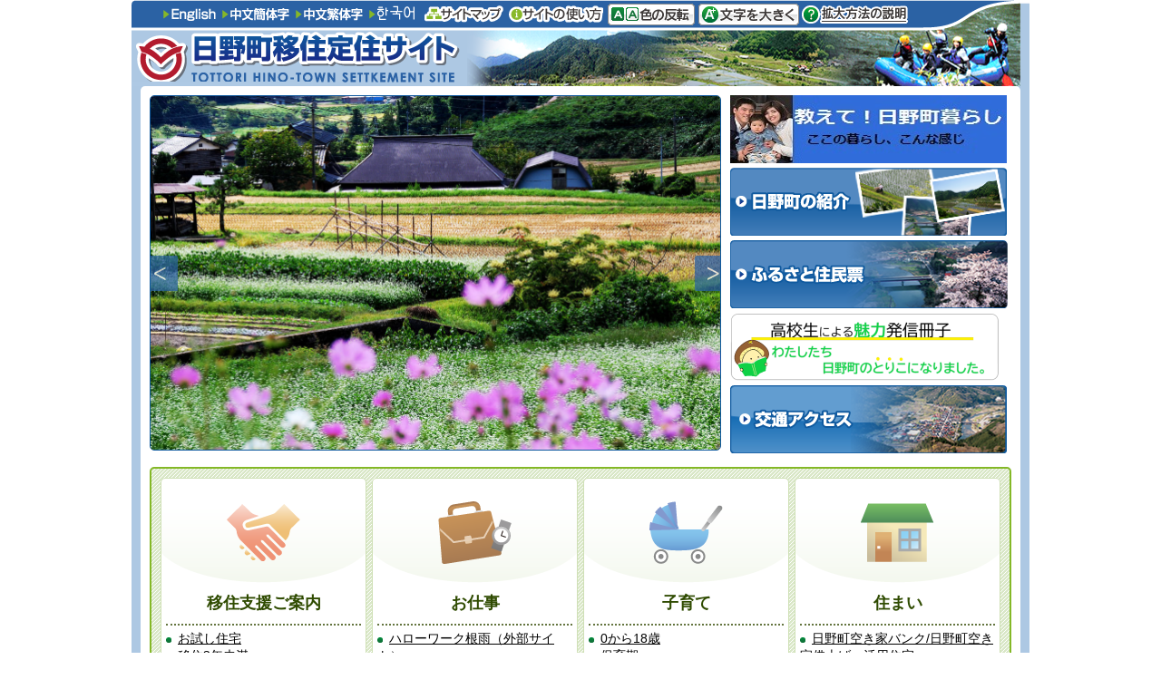

--- FILE ---
content_type: text/html; charset=utf-8
request_url: http://www.town.hino.tottori.jp/2591.htm
body_size: 32380
content:
<!DOCTYPE html PUBLIC "-//W3C//DTD XHTML 1.1//EN" "http://www.w3.org/TR/xhtml11/DTD/xhtml11.dtd">
<html xmlns="http://www.w3.org/1999/xhtml" xml:lang="ja" lang="ja" >
<head >
  <meta http-equiv="Content-Type" content="text/html; charset=utf-8" />
  <title>トップページ / 日野町移住定住サイト</title>
  
  <!--framestyle_dhv-->
  <meta name="generator" content="i-SITE PORTAL Content Management System ID=4d525965e31d863e6150870b13b436fa" />
  <meta name="author" content="鳥取県日野町 " />
  <meta name="copyright" content="(c) 2014 鳥取県日野町" />
  <meta name="description" content="おしどりの住むまち 鳥取県日野町のホームページです。 " />
  <meta name="keywords" content="鳥取県日野町,日野，オシドリ,おしどり，大山,リゾート,金持神社,金運,開運,縁起,カヌー,日野川,小泉八雲,生田長江,田舎暮し,田舎暮らし" />
  <meta name="rawpagename" content="トップページ" />
  <meta http-equiv="Content-Script-Type" content="text/javascript" />
  <meta http-equiv="Content-Style-Type" content="text/css" />

  <!--HeaderInfo-->
  <!-- 20140201 -->
<link rel="shortcut icon" href="/favicon.ico" type="image/vnd.microsoft.icon" />
<link rel="icon" href="/favicon.ico" type="image/vnd.microsoft.icon" />
<link rel="apple-touch-icon" href="/apple-touch-icon.png" />
  <!--HeaderInfoA-->
  
<script src="/scripts/jquery-1.11.1.min.js" type="text/javascript"></script>
<script src="/admin/common.js" type="text/javascript"></script>

  
  <link rel="canonical" href="http://www.town.hino.tottori.jp/2591.htm" />
  <!--BaseCSS-->
  <meta name="viewport" content="width=970" />
<script type="text/javascript">
//<![CDATA[
var bSmapho;
if(((typeof getCookie == 'function' && getCookie('BrowserViewPort') == '1') || (window.orientation == null &&  screen.width > 420) || $(window).width() > $(window).height()) && !(window.orientation == null && $(window).width() < 400 && window.parent != null && window.parent.$('#smaphoframe').length > 0)){
bSmapho = false;
} else {
$('meta[name="viewport"]').attr('content', 'width=320');
bSmapho = true;}
//]]>
</script>
<link href="/css/portal.css" type="text/css" rel="stylesheet" media="all"  />
<link href="/css/portal_m@d.css" type="text/css" rel="stylesheet" media="all" />

  <!--ModuleCSS-->
  <link href="/css/Browser/ItemNon/module@d.css" type="text/css" rel="stylesheet" media="all" />
<link href="/css/Browser/ItemNon/3031_8@d.css" type="text/css" rel="stylesheet" media="all" />
<link href="/css/Browser/ItemNon/3026_8@d.css" type="text/css" rel="stylesheet" media="all" />
<link href="/css/Browser_C/Item_SlideView_ijuu/module@d.css" type="text/css" rel="stylesheet" media="all" />
<link href="/css/Browser/ItemNon/3027_8@d.css" type="text/css" rel="stylesheet" media="all" />
<link href="/css/Browser_C/ItemNon_SmartChange/module@d.css" type="text/css" rel="stylesheet" media="all" />
<link href="/css/Browser/Item/module@d.css" type="text/css" rel="stylesheet" media="all" />
<link href="/css/Browser/Item/3036_8@d.css" type="text/css" rel="stylesheet" media="all" />
<link href="/css/Browser_C/Item_normal/module@d.css" type="text/css" rel="stylesheet" media="all" />
<link href="/css/Admin/A_PageCSS/3034_8@d.css" type="text/css" rel="stylesheet" media="all" />
<link href="/css/Admin/A_PageCSS/3035_8@d.css" type="text/css" rel="stylesheet" media="all" />

<script type="text/javascript">
//<![CDATA[
if (typeof i_site === "undefined") { var i_site = {}; }
  i_site.loaded = false;
  i_site.b_isite_reload = false;
  $(function () {

    i_site.loaded = true;
    document.body.style.cursor = 'default';
  });


//]]>
</script>

  <!--HeaderInfo2-->
  <!--CSSやヘッダ情報をタグつきで入れます。外部CSSの下に入ります-->
<link title="colorstyle" media="screen" type="text/css" href="/css/normalstyle.css" rel="stylesheet" />
<script type="text/javascript" src="/js/style.js"></script>
  <!--HeaderInfoA2-->
  
  <!--BorderCSS-->
  <style type="text/css">
#IEErrorMessage{display:none;}

</style>

  <!--CommonJavaScript-->
  
  <!--HeaderJavaScrip-->
  <script type="text/javascript" src="/js/resize.js"></script>
<script type="text/javascript" src="/js/search.js"></script>
</head>
<body >
  <form method="post" action="/2591.htm" id="Form1" enctype="multipart/form-data" onsubmit="while(!i_site.loaded){ if(!confirm(&#39;送信準備が完了していません。再送信しますか？&#39;))return false;}return true;">
<div class="aspNetHidden">
<input type="hidden" name="__VIEWSTATE" id="__VIEWSTATE" value="bwHM70Nm5bc60mRZFebduMjkxji8NVPbr10uO3PmmEvvRsVHqyeZQ1e6sFRt/Ai8kiEoH+K1pGwIH5+Q0uueJC8k2WSfEEtv4UXq0cU8KlT0lRKp+oiAEtmpn9WKuCujeQBwNVk+IUQDfXLpY9MzT1p3QqVWjZfXBVXl1lu4zypm1lyUTzVF3hOJwiUv44QYYgYXmNZJVtFuZ93w2dkxdc3LkM8=" />
</div>

    <noscript id="NoScriptMessage">
      <div class="Error">
        <img src="/css/cm/js_alert.gif" alt="当サイトではJavaScriptを使用しているコンテンツがありますので、ブラウザ設定でJavaScriptを有効にしてご利用ください。 Please Enable JavaScript in your Web Browser to Continue." /></div>
    </noscript>
    <div id="NoCookie" style="display:none" class='Error'></div>
    <script type="text/javascript">
    //<![CDATA[
    $(function () {
        if (!doCookieCheck()) {
          document.getElementById('NoCookie').innerHTML = '当サイトではクッキーを使用しているコンテンツがありますので、ブラウザ設定でクッキーを有効にしてご利用ください。 Please Enable Cookies in your Web Browser to Continue.';
          document.getElementById('NoCookie').style.display = '';
        }
    });

    //]]>
    </script>
    
    
    <!--System Menu start-->
    
    <!--System Menu end-->
    <div id="pagetop" class="BodyDef" style="margin-left:auto;margin-right:auto;">
      <input name="roleMenuID" type="hidden" id="roleMenuID" value="2591" />
      <input name="parentMenuID" type="hidden" id="parentMenuID" value="0" />
      <div id="BaseTable">
        
        <!--HeaderPane start-->
        <div id="HeaderPane">
        
<!--BrowserLTitle start-->

<a id="moduleid3024"></a>






  <ul class="speak">
    <li><a href="#ContentPane">本文にジャンプします</a></li>
    <li><a href="#tb_glnv">メニューにジャンプします</a></li>
  </ul>
  <h1 class="speak">
    トップページ</h1>
  <script type="text/javascript">
  // <![CDATA[
    if (!location.href.match(/#(itemid|basetable|contentpane)/ig))
    { //アンカー親ページ情報設定
      setCookie('anchorurl', location.href, null);
      setCookie('anchortitle', 'トップページ', null);
    }
  // ]]>
  </script>


<!--BrowserLTitle end-->
<!--ItemNon start-->

<a id="moduleid3025"></a>





<a id="itemid35208"></a>

<script type="text/javascript">
// <![CDATA[
window.gotoTranslation = function(){
document.location.href = '/2192.htm?turef='+encodeURIComponent(document.location.href);
}

window.gotoTranslationEn = function(){
document.location.href = '/2192.htm?turef='+encodeURIComponent(document.location.href)+'#itemid33615';
}

window.gotoTranslationCh = function(){
document.location.href = '/2192.htm?turef='+encodeURIComponent(document.location.href)+'#itemid33614';
}

window.gotoTranslationZh = function(){
document.location.href = '/2192.htm?turef='+encodeURIComponent(document.location.href)+'#itemid33613';
}

window.gotoTranslationKo = function(){
document.location.href = '/2192.htm?turef='+encodeURIComponent(document.location.href)+'#itemid33612';
}
// ]]>
</script>

<!--ItemNon end-->

<!--ItemNon start-->

<a id="moduleid3026"></a>





<a id="itemid35209"></a>

<div id="header_outside">
<div id="headertop"><a href="/2591.htm" class="logo"><img title="日野町移住定住サイト" style="vertical-align: bottom;  padding-bottom: 0px; padding-top: 0px; padding-left: 0px; margin: 0px; padding-right: 0px;border-width: 0px;" alt="日野町移住定住サイト" src="/Images/ijuu_logo.png" /></a>
<ul id="header_guide">
    <li title="English" id="en"><a onclick="window.gotoTranslationEn();return false;" href="javascript:void(0);">English</a> </li>
    <li title="中文繁体字" id="ch"><a onclick="window.gotoTranslationCh();return false;" href="javascript:void(0);">中文繁体字</a> </li>
    <li title="中文簡体字" id="zh"><a onclick="window.gotoTranslationZh();return false;" href="javascript:void(0);">中文簡体字</a> </li>
    <li title="한국어" id="ko"><a onclick="window.gotoTranslationKo();return false;" href="javascript:void(0);">한국어</a> </li>
</ul>
<ul id="header_asp">
    <li id="irohenkou"><a href="#" title="色の反転" class="noicon" id="irohenkou_anchor1" onclick="setActiveStyleSheet(); return false;">色の反転</a> </li>
</ul>
<ul id="fontsize">
    <li title="文字を大きくする" id="bigger"><a onkeypress="javascript:if(event.keyCode==13){resize(1); return false;}" onclick="javascript:resize(1); return false;">文字を大きくする</a> </li>
    <li title="拡大方法の説明" id="bigger_manual"><a href="/1643.htm">拡大方法の説明 </a></li>
    <li title="文字を元に戻す" id="typical" style="display: block;"><a onkeypress="javascript:if(event.keyCode==13){resize(0); return false;}" onclick="javascript:resize(0); return false;">文字を元に戻す</a> </li>
</ul>
</div>
<div class="header_leftblock">
<ul id="header_sub">
    <li title="サイトマップ" id="sitemap"><a href="/sitemap">サイトマップ</a> </li>
    <li title="サイトの使い方" id="sitepo" class="smartoff"><a href="/1640.htm">サイトの使い方</a> </li>
    <li title="サイトの使い方(スマートフォン版)" id="sitepo2" class="smarton"><a href="/1642.htm">サイトの使い方</a> </li>
</ul>
</div>
</div>
<div class="EndClear"></div>

<!--ItemNon end-->

<!--ItemNon start-->

<a id="moduleid3027"></a>





<a id="itemid35214"></a>


<script type="text/javascript">
// <![CDATA[
window.gotoTranslationPage = function(){
document.location.href = '/2192.htm?turef='+encodeURIComponent(document.location.href);
}
// ]]>
</script>

<div id="sp_trans_speak" class="rs_skip">
<div id="transbtn"><a onclick="window.gotoTranslation();return false;" href="javascript:void(0);">Foreign Languages</a> </div>
</div>
<div id="sp_trans_back">
<div id="transbackbtn"><a class="noicon transbacklink" href="#" >Original Top Page</a></div>
</div>
<script type="text/javascript" charset="UTF-8">
//<![CDATA[
if($("#sp_trans_speak").is(":visible") && document.domain.search(/www.town.hino.tottori.jp/i) < 0)
{
$("#sp_trans_speak").hide();
$("#sp_trans_back").show();
$("a.transbacklink").attr("href", location.protocol + "//www.town.hino.tottori.jp/");
$("a.transbacklink").attr("target", "_top");
//alert($("#transbacklink").attr("href"));
}
//]]>
</script>
<!--ItemNon end-->

<!--ItemNon start-->

<a id="moduleid3028"></a>





<a id="itemid35215"></a>



<div class="pane_toggle smartoff" id="leftpane_toggle"><div>サブメニュー表示</div><a href="#leftpane_toggle" class="label" id="pane_toggle1" onclick="$('#pane_toggle1').slideToggle(1);$('#pane_toggle2').slideToggle(1);">左領域先頭へ</a><a href="#pagetop" class="label" style="display:none" id="pane_toggle2" onclick="$('#pane_toggle1').slideToggle(1);$('#pane_toggle2').slideToggle(1);">ページ先頭へ</a><a href="#leftpane_toggle" class="btn" onclick="$('#LeftPane').slideToggle('fast');$('#ContentPane').slideToggle(1);$('#pane_toggle1').hide();$('#pane_toggle2').show();">切替</a>
</div>
<!--ItemNon end--></div>
        <!--HeaderPane end-->
        <div id="Middle">
          <!--LeftPane start-->
          
          <!--LeftPane end-->
          <!--ContentPane start-->
          <div id="ContentPane">
          
<!--Item start-->

<a id="moduleid3037"></a>





<a id="itemid35222"></a>



<div class="wideslider"><ul><li><a href="/2591.htm"><img src="/secure/35222/sample_image.png" alt="下黒坂の風景" title="下黒坂の風景" /></a></li><li><a href="/2591.htm"><img src="/secure/35222/iju-kurosaka.jpg" alt="黒坂遠景" title="黒坂遠景" /></a></li><li><a href="/2591.htm"><img src="/secure/35222/iju-simoenoki.jpg" alt="田園風景" title="田園風景" /></a></li><li><a href="/2591.htm"><img src="/secure/35222/iju-iwata3.jpg" alt="田園風景" title="田園風景" /></a></li><li><a href="/2591.htm"><img src="/secure/35222/iju-neu.jpg" alt="根雨遠景" title="根雨遠景" /></a></li><li><a href="/2591.htm"><img src="/secure/35222/iju-unoike.jpg" alt="鵜の池" title="鵜の池" /></a></li><li><a href="/2591.htm"><img src="/secure/35222/iju-chokosha.jpg" alt="日野町公舎（たたらの楽校根雨楽舎）" title="日野町公舎（たたらの楽校根雨楽舎）" /></a></li></ul></div>

<!--Item end-->
<!--/.wideslider-->
<script src="http://ajax.googleapis.com/ajax/libs/jquery/1.9.1/jquery.min.js" type="text/javascript"></script>
<script type="text/javascript">
//<![CDATA[
$(function(){
	$setElm = $('.wideslider');
	baseWidth = 630;
	baseHeight = 390;
	minWidth = 320;

	slideSpeed = 700;
	delayTime = 6000;
	easing = 'linear';
	autoPlay = '1'; // notAutoPlay = '0'

	flickMove = '1'; // notFlick = '0'

	btnOpacity = 0.9;
	pnOpacity = 0.5;

	ua = navigator.userAgent;

	$(window).load(function(){
		$setElm.find('img').css({display:'block'});
		$setElm.each(function(){
			targetObj = $(this);
			targetObj.children('ul').wrapAll('<div class="wideslider_base"><div class="wideslider_wrap"></div><div class="slider_prev"></div><div class="slider_next"></div></div>');

			var findBase = targetObj.find('.wideslider_base'),
			findWrap = targetObj.find('.wideslider_wrap'),
			findPrev = targetObj.find('.slider_prev'),
			findNext = targetObj.find('.slider_next');

			var pagination = $('<div class="pagination"></div>');
			targetObj.append(pagination);

			var baseList = findWrap.find('li'),
			baseListLink = findWrap.find('li').children('a'),
			baseListCount = findWrap.find('li').length;

			baseList.each(function(i){
				$(this).css({width:(baseWidth),height:(baseHeight)});
				pagination.append('<a href="javascript:void(0);" class="pn'+(i+1)+'"></a>');
			});

			var findPagi = targetObj.find('.pagination');

			setSlide();
			function setSlide(){
				windowWidth = $(window).width();
				findList = findWrap.find('li');
				setParts = (findBase,findWrap,findPrev,findNext,$setElm);

				setWrapLeft = parseInt(findWrap.css('left'));
				setlistWidth = findList.find('img').width();
				setLeft = setWrapLeft / setlistWidth;

				if(windowWidth < baseWidth){
					if(windowWidth > minWidth){
						findList.css({width:(windowWidth)});
						var reImgHeight = findList.find('img').height();
						findList.css({height:(reImgHeight)});
						setParts.css({height:(reImgHeight)});
					} else if(windowWidth <= minWidth){
						findList.css({width:(minWidth)});
						var reImgHeight = findList.find('img').height();
						findList.css({height:(reImgHeight)});
						setParts.css({height:(reImgHeight)});
					}
				} else if(windowWidth >= baseWidth){
					findList.css({width:(baseWidth),height:(baseHeight)});
					setParts.css({height:(baseHeight)});
				}

				setWidth = findList.find('img').width();
				setHeight = findList.find('img').height();
				baseWrapWidth = (setWidth)*(baseListCount);

				ulCount = findWrap.find('ul').length;
				if(ulCount == 1){
					var makeClone = findWrap.children('ul');
					makeClone.clone().prependTo(findWrap);
					makeClone.clone().appendTo(findWrap);
					findWrap.children('ul').eq('1').addClass('mainList');
					var mainList = findWrap.find('.mainList').children('li');
					mainList.eq('0').addClass('mainActive')

					allListCount = findWrap.find('li').length;
				}
				allLWrapWidth = (setWidth)*(allListCount),
				posAdjust = ((windowWidth)-(setWidth))/2;

				findBase.css({left:(posAdjust),width:(setWidth),height:(setHeight)});
				findPrev.css({left:-(posAdjust),width:(posAdjust),height:(setHeight),opacity:(btnOpacity)});
				findNext.css({right:-(posAdjust),width:(posAdjust),height:(setHeight),opacity:(btnOpacity)});

				findWrap.css({width:(allLWrapWidth),height:(setHeight)});
				findWrap.children('ul').css({width:(baseWrapWidth),height:(setHeight)});

				posResetNext = -(baseWrapWidth)*2,
				posResetPrev = -(baseWrapWidth)+(setWidth);

				adjLeft = setWidth * setLeft;
				findWrap.css({left:(adjLeft)});

			}
			findWrap.css({left:-(baseWrapWidth)});

			var pnPoint = pagination.children('a'),
			pnFirst = pagination.children('a:first'),
			pnLast = pagination.children('a:last'),
			pnCount = pagination.children('a').length;

			if(ua.search(/iPhone/) != -1 || ua.search(/iPad/) != -1 || ua.search(/iPod/) != -1 || ua.search(/Android/) != -1){
				pnPoint.css({opacity:(pnOpacity)});
			} else {
				pnPoint.css({opacity:(pnOpacity)}).hover(function(){
					$(this).stop().animate({opacity:'1'},300);
				}, function(){
					$(this).stop().animate({opacity:(pnOpacity)},300);
				});
			}

			pnFirst.addClass('active');
			pnPoint.click(function(){
				if(autoPlay == '1'){clearInterval(wsSetTimer);}
				var setNum = pnPoint.index(this),
				moveLeft = ((setWidth)*(setNum))+baseWrapWidth;
				findWrap.stop().animate({left: -(moveLeft)},slideSpeed,easing);
				pnPoint.removeClass('active');
				$(this).addClass('active');
				activePos();
				if(autoPlay == '1'){wsTimer();}
			});

			if(autoPlay == '1'){wsTimer();}

			function wsTimer(){
				wsSetTimer = setInterval(function(){
					findNext.click();
				},delayTime);
			}
			findNext.click(function(){
				findWrap.not(':animated').each(function(){
					if(autoPlay == '1'){clearInterval(wsSetTimer);}
					var posLeft = parseInt($(findWrap).css('left')),
					moveLeft = ((posLeft)-(setWidth));
					findWrap.stop().animate({left:(moveLeft)},slideSpeed,easing,function(){
						var adjustLeft = parseInt($(findWrap).css('left'));
						if(adjustLeft <= posResetNext){
							findWrap.css({left: -(baseWrapWidth)});
						}
					});

					var pnPointActive = pagination.children('a.active');
					pnPointActive.each(function(){
						var pnIndex = pnPoint.index(this),
						listCount = pnIndex+1;
						if(pnCount == listCount){
							pnPointActive.removeClass('active');
							pnFirst.addClass('active');
						} else {
							pnPointActive.removeClass('active').next().addClass('active');
						}
					});
					activePos();

					if(autoPlay == '1'){wsTimer();}
				});
			}).hover(function(){
				$(this).stop().animate({opacity:((btnOpacity)+0.1)},100);
			}, function(){
				$(this).stop().animate({opacity:(btnOpacity)},100);
			});

			findPrev.click(function(){
				findWrap.not(':animated').each(function(){
					if(autoPlay == '1'){clearInterval(wsSetTimer);}

					var posLeft = parseInt($(findWrap).css('left')),
					moveLeft = ((posLeft)+(setWidth));
					findWrap.stop().animate({left:(moveLeft)},slideSpeed,easing,function(){
						var adjustLeft = parseInt($(findWrap).css('left')),
						adjustLeftPrev = (posResetNext)+(setWidth);
						if(adjustLeft >= posResetPrev){
							findWrap.css({left: (adjustLeftPrev)});
						}
					});

					var pnPointActive = pagination.children('a.active');
					pnPointActive.each(function(){
						var pnIndex = pnPoint.index(this),
						listCount = pnIndex+1;
						if(1 == listCount){
							pnPointActive.removeClass('active');
							pnLast.addClass('active');
						} else {
							pnPointActive.removeClass('active').prev().addClass('active');
						}
					});
					activePos();

					if(autoPlay == '1'){wsTimer();}
				});
			}).hover(function(){
				$(this).stop().animate({opacity:((btnOpacity)+0.1)},100);
			}, function(){
				$(this).stop().animate({opacity:(btnOpacity)},100);
			});

			function activePos(){
				var posActive = findPagi.find('a.active');
				posActive.each(function(){
					var posIndex = pnPoint.index(this),
					setMainList = findWrap.find('.mainList').children('li');
					setMainList.removeClass('mainActive').eq(posIndex).addClass('mainActive');
				});
			}

			$(window).on('resize',function(){
				if(autoPlay == '1'){clearInterval(wsSetTimer);}
				setSlide();
				if(autoPlay == '1'){wsTimer();}
			}).resize();

			if(flickMove == '1'){
				var isTouch = ('ontouchstart' in window);
				findWrap.on(
					{'touchstart mousedown': function(e){
						if(findWrap.is(':animated')){
							e.preventDefault();
						} else {
							if(autoPlay == '1'){clearInterval(wsSetTimer);}
							if(!(ua.search(/iPhone/) != -1 || ua.search(/iPad/) != -1 || ua.search(/iPod/) != -1 || ua.search(/Android/) != -1)){
								e.preventDefault();
							}
							this.pageX = (isTouch ? event.changedTouches[0].pageX : e.pageX);
							this.leftBegin = parseInt($(this).css('left'));
							this.left = parseInt($(this).css('left'));
							this.touched = true;
						}
					},'touchmove mousemove': function(e){
						if(!this.touched){return;}
						e.preventDefault();
						this.left = this.left - (this.pageX - (isTouch ? event.changedTouches[0].pageX : e.pageX) );
						this.pageX = (isTouch ? event.changedTouches[0].pageX : e.pageX);
						$(this).css({left:this.left});
					},'touchend mouseup mouseout': function(e){
						if (!this.touched) {return;}
						this.touched = false;

						var setThumbLiActive = pagination.children('a.active'),
						listWidth = parseInt(baseList.css('width')),leftMax = -((listWidth)*((baseListCount)-1));

						if(((this.leftBegin)-30) > this.left && (!((this.leftBegin) === (leftMax)))){
							$(this).stop().animate({left:((this.leftBegin)-(listWidth))},slideSpeed,easing,function(){
								var adjustLeft = parseInt($(findWrap).css('left'));
								if(adjustLeft <= posResetNext){
									findWrap.css({left: -(baseWrapWidth)});
								}
							});

							setThumbLiActive.each(function(){
								var pnIndex = pnPoint.index(this),
								listCount = pnIndex+1;
								if(pnCount == listCount){
									setThumbLiActive.removeClass('active');
									pnFirst.addClass('active');
								} else {
									setThumbLiActive.removeClass('active').next().addClass('active');
								}
							});
							activePos();
						} else if(((this.leftBegin)+30) < this.left && (!((this.leftBegin) === 0))){
							$(this).stop().animate({left:((this.leftBegin)+(listWidth))},slideSpeed,easing,function(){
								var adjustLeft = parseInt($(findWrap).css('left')),
								adjustLeftPrev = (posResetNext)+(setWidth);
								if(adjustLeft >= posResetPrev){
									findWrap.css({left: (adjustLeftPrev)});
								}
							});
							setThumbLiActive.each(function(){
								var pnIndex = pnPoint.index(this),
								listCount = pnIndex+1;
								if(1 == listCount){
									setThumbLiActive.removeClass('active');
									pnLast.addClass('active');
								} else {
									setThumbLiActive.removeClass('active').prev().addClass('active');
								}
							});
							activePos();
						} else {
							$(this).stop().animate({left:(this.leftBegin)},slideSpeed,easing);
						}
						compBeginLeft = this.leftBegin;
						compThisLeft = this.left;
						baseListLink.click(function(e){
							if(!(compBeginLeft == compThisLeft)){
								e.preventDefault();
							}
						});
						if(autoPlay == '1'){wsTimer();}
					}
				});
			}
			setTimeout(function(){setSlide();},500);
		});
	});
});
//]]>
</script>
<!--ItemNon start-->

<a id="moduleid3046"></a>





<a id="itemid35235"></a>

<div class="banner_grp">
<!--ItemNon end-->

<!--Item start-->

<a id="moduleid3045"></a>





<a id="itemid35241"></a>



<div class="banner_frame"><a href="/2612.htm"><img src="/secure/35241/interview.banner2.jpg" alt="移住者インタビュー2" /></a></div>


<!--Item end-->

<!--Item start-->

<a id="moduleid3039"></a>





<a id="itemid35239"></a>



<a href="/1001.htm"><img src="/secure/35239/ijuu_banner03.png" alt="日野町の紹介" /></a>


<!--Item end-->

<!--Item start-->

<a id="moduleid3040"></a>





<a id="itemid35238"></a>



<a href="/2585.htm"><img alt="ふるさと住民票" src="/secure/35238/ijuu_banner04.png" /></a>


<!--Item end-->

<!--Item start-->

<a id="moduleid3443"></a>





<a id="itemid36075"></a>



<a href="/3550.htm"><img alt="" style="width: 297px; height: 75px;" src="/secure/36075/タイトルなし4_s.png" /></a>


<!--Item end-->

<!--Item start-->

<a id="moduleid3041"></a>





<a id="itemid35234"></a>



<a href="/1009.htm"><img alt="交通アクセス" src="/secure/35234/ijuu_banner05.png" /></a>


<!--Item end-->

<!--ItemNon start-->

<a id="moduleid3042"></a>





<a id="itemid35223"></a>

</div>
<div class="EndClear" style="margin-bottom: 10px;"></div>
<!--ItemNon end-->

<!--Item start-->

<a id="moduleid3036"></a>





<a id="itemid35220"></a>



<div id="ijuu_menu">
<div class="ijuu_menu list_01">
<h2 class="ijuu_menu_title">移住支援ご案内</h2>
<ul class="ijuu_menu_list">
    <li><a href="/3107.htm">お試し住宅</a></li>
    <li><a href="/2465.htm">移住3年未満</a></li>
</ul>
</div>
<div class="ijuu_menu list_02">
<h2 class="ijuu_menu_title">お仕事</h2>
<ul class="ijuu_menu_list">
    <li><a href="https://jsite.mhlw.go.jp/tottori-hellowork/list/neu/neu.html">ハローワーク根雨（外部サイト）</a></li>
    <li><a href="/3700.htm">農林業</a></li>
    <li><a href="/3701.htm">マルチワーク</a></li>
    <li><a href="/3701.htm"></a><a href="/3705.htm">起業</a></li>
</ul>
</div>
<div class="ijuu_menu list_03">
<h2 class="ijuu_menu_title">子育て</h2>
<ul class="ijuu_menu_list">
    <li><a href="/3706.htm">0から18歳</a></li>
    <li><a href="/3707.htm">保育期</a></li>
    <li><a href="/3708.htm">義務教育期</a></li>
    <li><a href="/3709.htm">高校期</a></li>
</ul>
</div>
<div class="ijuu_menu list_04">
<h2 class="ijuu_menu_title">住まい</h2>
<ul class="ijuu_menu_list">
    <li><a href="/2467.htm">日野町空き家バンク/日野町空き家借上げ・活用住宅</a></li>
    <li><a href="/1101.htm">町営住宅</a></li>
    <li><a href="/2871.htm">民営住宅</a></li>
</ul>
</div>
</div>
<div class="EndClear">&nbsp;</div>


<!--Item end-->

<!--Item start-->

<a id="moduleid3467"></a>





<a id="itemid36122"></a>



<a href="/3107.htm"><img alt="" src="/secure/36122/otamesijuutaku_thumb.png" /></a>


<!--Item end-->

<!--Item start-->

<a id="moduleid3727"></a>





<a id="itemid39763"></a>

<div class="Item_normal">
  <div class="Contents">

<h3>メディアに掲載されました</h3>
<p>
<a href="https://jsbs2012.jp/date/ijyu">https://jsbs2012.jp/date/ijyu（縁結び大学）</a></p>
<p>日野町の掲載記事はこちら<span style="font-family: 游ゴシック; font-size: 16px; color: #000000;">&rarr;<span style="margin: 0px;"><a href="https://jsbs2012.jp/date/hinochou-iju">https://jsbs2012.jp/date/hinochou-iju</a></span></span></p>


</div>
</div>
<div class="EndClear">
</div>
<!--Item end-->
<!--Item start-->

<a id="moduleid3358"></a>





<a id="itemid35710"></a>

<div class="Item_normal">
  <div class="Contents">

<ol>
    <h2>「住まい」についてのＱ＆Ａ　（移住検討者さん向け）</h2>
    　&nbsp; &nbsp;クリックください&rarr;　<a href="/secure/35710/QandA_house.pdf"><strong>日野町&times;住まい</strong></a>&nbsp; &nbsp;<br />
    <br />
</ol>
<ol>
    <h2 style="text-align: left;">「子育て支援」「教育」についてのＱ＆Ａ　</h2>
    　&nbsp; &nbsp;クリックください&rarr;　<strong><a href="/secure/35710/QandA_childcare.pdf">日野町&times;育てる</a></strong>&nbsp; &nbsp;<br />
    <br />
</ol>
<ol>
    <h2 style="text-align: left;">多くの人が気になる　チェックポイント　&lt;移住編&gt;　</h2>
    　&nbsp; &nbsp;クリックください&rarr;　<a href="/secure/35710/checklist.pdf"><strong>チェックポイント＜移住編＞</strong></a>&nbsp;&nbsp;<br />
    <br />
</ol>
<ol>
    <h2 style="text-align: left;">ちょっと覗いてみよう、交流の様子！　&rarr;<a href="/secure/35710/photos_hangout_cover.pdf">準備中</a></h2>
    　&nbsp; &nbsp;&nbsp;&nbsp;<br />
    <br />
</ol>


</div>
</div>
<div class="EndClear">
</div>
<!--Item end--></div>
          <!--ContentPane end-->
          <!--RightPane start-->
          
          <!--RightPane end-->
        </div>
        <div class="EndClear">
        </div>
        <!--FooterPane start-->
        <div id="FooterPane">
        
<!--ItemNon start-->

<a id="moduleid3032"></a>





<a id="itemid35213"></a>

<div id="smart_mode_change">
    <h2>表示モード切替</h2>
    <a id="smart_mode_pc_btn" href="javascript:setCookie('BrowserViewPort', '1', null);window.location.reload();">
      パソコン</a>
    <a id="smart_mode_sf_btn" href="javascript:setCookie('BrowserViewPort', null, null);window.location.reload();">
      スマートフォン</a>
</div>
<script type="text/javascript">
// <![CDATA[
  if (window.orientation != null && window.orientation % 180 == 0 && (getCookie('BrowserViewPort') != '1' || $(window).width() >= 950) && (getCookie('BrowserViewPort') == '1' || $(window).width() <= 400)) {
    $('#smart_mode_change').attr('style', 'display:block');
  }
// ]]>
</script>
<!--ItemNon end-->

<!--ItemNon start-->

<a id="moduleid3031"></a>





<a id="itemid35212"></a>

<div class="footer_base">
  <div class="footer_menu"> 
  </div>
  <div class="footer_body">
    <address>
<span style="font-weight:bold;"><<移住に関する相談窓口>></span><br/>
〒689-4503　<br class="smarton" />鳥取県日野郡日野町根雨101番地<br />日野町役場企画政策課　移住担当<br class="smarton" />TEL/
<span class="smartoff">0859-72-0332　</span>
<span class="smarton rs_skip"><a href="tel:0859-72-0332">0859-72-0332</a><br/></span>
FAX/0859-72-1484<br class="smarton" />
E-mail/<a href="mailto:info@town.hino.tottori.jp">info@town.hino.tottori.jp</a></address>
    <div class="footer_copy">
      Copyright (C) TOTTORI HINO-TOWN. All Rights Reserved.
    </div>
  </div>
</div>
<div class="EndClear">
</div>
<!--ItemNon end-->

<!--ItemNon start-->

<a id="moduleid3029"></a>





<a id="itemid35211"></a>

<script type="text/javascript">
// <![CDATA[
  //resize.jsのfunction setsize()参照
  setsize(getCookie("FontSize"));
// ]]>
</script>
<!--ItemNon end-->

<!--ItemNon start-->

<a id="moduleid3030"></a>





<a id="itemid35210"></a>

<script type="text/javascript">
// <![CDATA[
  var _gaq = _gaq || [];
  _gaq.push(['_setAccount', 'UA-46053918-1']);
  _gaq.push(['_trackPageview']);

  (function() {
    var ga = document.createElement('script'); ga.type = 'text/javascript'; ga.async = true;
    ga.src = ('https:' == document.location.protocol ? 'https://ssl' : 'http://www') + '.google-analytics.com/ga.js';
    var s = document.getElementsByTagName('script')[0]; s.parentNode.insertBefore(ga, s);
  })();
// ]]>
</script>
<!--ItemNon end-->
</div>
        <!--FooterPane end-->
      </div>
    </div>
    <!--AlertJavaScrip-->
    
  
<div class="aspNetHidden">

	<input type="hidden" name="__VIEWSTATEGENERATOR" id="__VIEWSTATEGENERATOR" value="0E8925E6" />
	<input type="hidden" name="__EVENTVALIDATION" id="__EVENTVALIDATION" value="IW/QHZVeoiAgs5tOK0dnOTpckmohuT3Up/uptdjY5DmlGsIAX6YapGIB9g6Nvo/KN59JQT+JNWc9WwcMGxxqyNVhgm3OC2nowuW2TbBpUOj8xo94oOua6NKUj+qHtxIa/z5/H0ZEcD6OFMegVQc30+lg56yTY0tvLaDqox6utKZmNfrO" />
</div></form>
</body>
</html>


--- FILE ---
content_type: text/css
request_url: http://www.town.hino.tottori.jp/css/portal_m@d.css
body_size: 32466
content:


/*** for PC Browser ***/
@media (min-width:401px)
{
/*
 framestyle_DHV

 aisai_dhv/portal_m.css

 ■画像参照についての注意

 ・本CSS記載の画像について、モジュール定義や各HTML文書で共通に使用する
   画像についてはサイトの/Imagesディレクトリ内に画像ファイルを格納し、
   本CSS内では
   ../Images/(画像ファイル名)
   例)../Images/bg.gif
   というURL参照を利用します。

 ・モジュール定義等から使用されない画像については本CSSと同階層の
   ディレクトリ aisai_dhv/ 下に格納し、
   aisai_dhv/(画像ファイル名)
   例)aisai_dhv/white.gif
   というURL参照を利用します。
*/

body  /*margin,paddingは上右下左の順*/
{
  margin: 0px 0px 0px 0px;
  padding: 0px 0px 0px 0px;
  font-family: 'メイリオ', Meiryo, 'Hiragino Kaku Gothic Pro', 'ヒラギノ角ゴ Pro W3' , Verdana, 'ＭＳ Ｐゴシック', Osaka, Arial, sans-serif;
  font-size: 88%;/*small;*/
  line-height:1.4; /*1.3*/
}

.Contents
{
 font-size:100%;
}

.HTMLEditorContainer
{
  background: url(aisai_dhv/white.gif);
}

button, textarea, a
{
  font-family: 'メイリオ', Meiryo, 'Hiragino Kaku Gothic Pro', 'ヒラギノ角ゴ Pro W3' , Verdana, Arial, 'ＭＳ Ｐゴシック', Osaka, sans-serif;
}

select
{
  padding:1px;
  font-family: Arial, 'ＭＳ Ｐゴシック', Osaka, sans-serif;
}

option
{
  line-height:1;
  font-family: Arial, 'ＭＳ Ｐゴシック', Osaka, sans-serif;
}


/* == 大枠 == */

#BaseTable
{
  width:950px;
  margin:auto;
}


/* == システムメニュー == */

#SystemMenu
{
  width:950px;
}


/* == ヘッダー == */

#HeaderPane
{
  width:950px;
}


/* == 中間ペイン群 == */

#Middle
{
  width:950px;
  float:left;
}


/* == 左ペイン幅 == */

#LeftPane {
float:left;
margin:0;
padding:0 0 0 5px;
width:180px;
}


/* == MAIN(中央)ペイン == */

#ContentPane {
float:left;
margin:0;
padding:0 0 0 0px;
/*width:100%;*/
width: 580px;
}


/* == 右ペイン == */

#RightPane {
float:right;
margin:0;
padding:0;
text-align:left;
width:180px;
}


/* == フッター == */

#FooterPane
{
  width:950px;
}


/* == ヘッダー == */

h1
{
text-decoration:line-through;
font-size:small;
font-weight:normal;
}

.NormalTextMedium h1
{
text-decoration:none;
font-size:xx-large;
font-weight:normal;
}

.B_LinkList_simple2 .MTitleBlock,
.B_LinkList_simple .MTitleBlock,
.B_LinkList_type_a .MTitleBlock,
.B_LinkList_kurashi .MTitleBlock,
.right_section h2,
.LinkList_border h2,
.imgcap_h2 h2,
.LinkList_sep2 .sep2Container h2,
.floatcap_h2 h2,
.ItemList_tf2_hblock h2,
.ItemList_tf2 .sep2Container h2,
.Item_normal .Contents h2,
.Item_normal_title h2,
.Item_normal_title .Contents h2,
.HTMLEditorContainer h2,
.reDropDownBody h2,
.BrowserItemList_Titled h2,
.BrowserItemList_FAQ h2,
.BrowserItemList_FAQ_T h2,
.ItemList_tf4 .ItemList_tf4_hblock,
.NewsList_tf .Contents h2,
.NewsList_tf .Contents_v h2,
.LinkList_sep2 .h2frame h2,
.LinkList_tf_sep4 .h2frame h2,
.LmenuV h2,
.LmenuV_2sep h2,
.Lmenu_sep2 h2,
.Lmenu_set2 h2,
.Lmenu_normal h2,
.LmenuV_simple h2,
.BlogType_tf .Contents h2,
.BrowserModuleSet_title h2
{
    background: url("../Images/h2.gif") no-repeat right bottom #E8F1DC;
    border: 2px #C7DCAA solid;
    color: #000000;
    font-size: medium;
    font-weight: bold;
    margin: 5px 0 5px -5px;
    padding: 9px 0 5px 15px;
    /*height:27px;*/ /* 2行化対応のため高さ指定禁止 */
}

.Item_normal_title h2
{
    margin: 0px 0px 5px 0px;
}


.B_LinkList_type_a .Title,
.itemlink_title h3,
.BrowserItemList_Titled h3,
.BrowserItemList_FAQ h3,
.BrowserItemList_FAQ_T h3,
.ItemList_tf4 h3,
.B_LinkList_kurashi .Title,
.LinkList_sep2 .sep2Container h3,
.LinkList_tf_sep4 .sep4Container h3,
.ItemList_tf2 .sep2Container h3,
.Item_normal .Contents h3,
.Item_normal_title .Contents h3,
.HTMLEditorContainer h3,
.reDropDownBody h3,
.NewsList_tf .Title,
.NewsList_tf .Contents h3,
.NewsList_tf .Contents_v h3,
.BrowserModuleSet_tfb h3,
.yahooMap_bg #placeName h3,
.LmenuV_sep2 h3,
.LmenuV_2sep h3,
.LMenu180FAQ h3,
.LMenu240FAQ_block h3,
.BlogType_tf .Contents h3
{
    background: url("../Images/h3.gif") no-repeat left top #E8F1DC;
    border-bottom: 2px #C7DCAA solid;
    color: #000000;
    font-size: 100%;
    font-weight: bold;
    margin: 5px 0 5px -5px;
    padding: 5px 0 5px 30px;
    /*height:22px;*/ /* 2行化対応のため高さ指定禁止 */
}

.BrowserModuleSet_tfb h3
{
/*font-size:15px;*/
/*height:21px;*/ /* 2行化対応のため高さ指定禁止 */
/*padding:10px 0 6px 30px;*/
}

.normal,
.BrowserItemList_Titled h4,
.BrowserItemList_FAQ h4,
.BrowserItemList_FAQ_T h4,
.ItemList_tf2 .sep2Container .Contents h4,
.Item_normal .Contents h4,
.Item_normal_title .Contents h4,
.HTMLEditorContainer h4,
.reDropDownBody h4,
.NewsList_tf .Contents h4,
.NewsList_tf .Contents_v h4,
.itemlink_title_bg h4,
.BlogType_tf .Contents h4
{
    background: url("../Images/h4.gif") no-repeat left top #E8F1DC;
    border-bottom: 1px #C7DCAA solid;
    color: #000000;
    font-size: 100%;
    font-weight: bold;
    margin: 5px 0 5px -5px;
    padding: 5px 0 5px 30px;
    /*height:22px;*/ /* 2行化対応のため高さ指定禁止 */
}

.BrowserItemList_Titled h5,
.BrowserItemList_FAQ h5,
.BrowserItemList_FAQ_T h5,
.Item_normal .Contents h5,
.Item_normal_title .Contents h5,
.ItemList_tf2 .sep2Container .Contents h5,
.HTMLEditorContainer h5,
.reDropDownBody h5,
.NewsList_tf .Contents h5,
.NewsList_tf .Contents_v h5,
.BlogType_tf .Contents h5
{
    background: url("../Images/h5.gif") no-repeat left top #F2F2F3;
    border-bottom: 1px #DCDDDD solid;
    color: #000000;
    font-size: 100%;
    font-weight: normal;
    margin: 5px 0 5px -5px;
    padding: 5px 0 5px 30px;
    /*height:22px;*/ /* 2行化対応のため高さ指定禁止 */
}

.BrowserItemList_Titled h6,
.BrowserItemList_FAQ h6,
.BrowserItemList_FAQ_T h6,
.Item_normal .Contents h6,
.Item_normal_title .Contents h6,
.ItemList_tf2 .sep2Container .Contents h6,
.HTMLEditorContainer h6,
.reDropDownBody h6,
.NewsList_tf .Contents h6,
.NewsList_tf .Contents_v h6,
.BlogType_tf .Contents h6
{
    background: url("../Images/h6.gif") no-repeat 11px 12px #FFFFFF;
    border-bottom: 1px #C9CACA solid;
    color: #000000;
    font-size: 100%;
    font-weight: normal;
    margin: 5px 0 5px -5px;
    padding: 7px 0 5px 30px;
    /*height:22px;*/ /* 2行化対応のため高さ指定禁止 */
}

.all_bottom
{
 padding:10px 0px;
}

dt
{
  font-size: 100%;
}

.reDropDownBody h2,
.reDropDownBody h3,
.reDropDownBody h4,
.reDropDownBody h5,
.reDropDownBody h6
{
  margin-top: 2px;
  margin-bottom: 2px;
  margin-left: 2px;
}


/* === HTMLコンテンツ調整用  ===*/

.Item_normal .Contents,
.Item_normal_title .Contents
{
 padding:0px 0px 0px 10px;
}

.Item_normal,
.Item_normal_title
{
 padding:0px 0px 10px 0px;
}


/* === マウスアクション  ===*/

a:link,
a:visited,
a:active
{
 color:#000000;
}

a:hover
{
 color:#800080;
 text-decoration:underline;
}


/* === プリロード  ===*/

#preload, 
#preload *
{ 
 /*DISPLAY: none */
 display: inline;
 font-size: 0px;
 line-height: 0px;
 width: 0px;
 height: 0px;
 margin: 0px;
 padding: 0px;
}


/* === 印刷用対応 ===*/

.h1_mod 
{
 font-size: 26px;
 font-weight: bold;
}

.EditModuleTitle
{
  font-size: small;
  color: white;
  background-color: #2e578b;
  padding-top: 1px;
}

p
{
  margin:0px;
  padding:2px 0;
}



/* ===　エラーページ　=== */



/* == table == */

.HTMLEditorContainer table.noborder,
.Contents table.noborder
{
  margin: 0px;
  border-color: transparent;
  border-width: 0px;
}

.HTMLEditorContainer table,
.Contents table,
.HTMLEditorContainer table.fullborder, /* .noborderの子ノードで使用 */
.Contents table.fullborder
{
  margin: 1em 0.5em 1em 0.5em;
  border-color:#000000;
  border-width: 1px; 
}

.HTMLEditorContainer table tbody,
.Contents table tbody
{
  border-color:#000000;
}

.HTMLEditorContainer table.noborder td,
.HTMLEditorContainer table.noborder th,
.Contents table.noborder td,
.Contents table.noborder th
{
  padding: 0px;
  border-color: transparent;
  border-width: 0px;
}

.HTMLEditorContainer table td,
.HTMLEditorContainer table th,
.Contents table td,
.Contents table th,
.HTMLEditorContainer table.fullborder td, /* .noborderの子ノードで使用 */
.HTMLEditorContainer table.fullborder th,
.Contents table.fullborder td,
.Contents table.fullborder th
{
  padding: 0.2em 0.5em;
  empty-cells: show;
  border-color:#000000;
  border-width: 1px; /* v2.14 追加 */
  border-style: solid; /* v2.14 追加 */
}

.HTMLEditorContainer table tr,
.Contents table tr
{
  border-color:#000000;
}

.HTMLEditorContainer table tr.alter,
.Contents table tr.alter
{
  background-color: #eeeeee;
}

.HTMLEditorContainer table th,
.HTMLEditorContainer table thead,
.Contents table th,
.Contents table thead
{
  text-align:center;
  background-color: #e4f2fc;
  color:#000000;
}


/*== 画像 ==*/

.HTMLEditorContainer img,
.Item_normal .Contents img,
.Item_normal_title .Contents img,
.BrowserItemList_Titled .Contents img,
.BrowserItemList_FAQ .Contents img,
.BrowserItemList_FAQ_T .Contents img,
.NewsList_tf .Contents img,
.NewsList_tf .Contents_v img,
.BlogType_tf .Contents img
{
  margin: 5px;
}


/*== 引用 ==*/

BLOCKQUOTE, Q
{
  font-family: 'Courier New', 'ＭＳ ゴシック' , 'Osaka－等幅' , 'Courier', monospace;
  color: #000000;
}


/* 文責表示 */

.Responsibility
{
  font-size: small;
  color: gray;
}


/*== アイコン ==*/

.icon_left
{
 padding:0px;
 margin:0px;
 margin-bottom:5px;
 width:180px;
 height:auto;
}

.p_heads
{
float:left;
height:0;
width:0;
}


/* v2.14用追記 */

table.ModuleTitleTable
{
width: 95%;
}


/* ページ編集画面 ページ一覧 */

#ContentPane table tbody tr td.NormalTextMedium table tr td select
{
width: 400px;
}


/*== リスト ==*/

ul
{
margin-left:1em;
}

.Item_normal .Contents li,
.Item_normal_title .Contents li,
.NewsList_tf .Contents li,
.NewsList_tf .Contents_v li,
.BlogType_tf .Contents li,
.BrowserItemList_Titled .Contents li,
.BrowserItemList_FAQ .Contents li,
.BrowserItemList_FAQ_T .Contents li,
.ItemList_tf2 .Contents li,
.HTMLEditorContainer li
{
    margin: 0 0 0 13px;
}

.Item_normal .Contents ol,
.Item_normal_title .Contents ol,
.NewsList_tf .Contents ol,
.NewsList_tf .Contents_v ol,
.BlogType_tf .Contents ol,
.BrowserItemList_Titled .Contents ol,
.BrowserItemList_FAQ .Contents ol,
.BrowserItemList_FAQ_T .Contents ol,
.ItemList_tf2 .Contents ol,
.HTMLEditorContainer ol
{
    list-style-image: none;
}

.Item_normal .Contents ul,
.Item_normal_title .Contents ul,
.NewsList_tf .Contents ul,
.NewsList_tf .Contents_v ul,
.BlogType_tf .Contents ul,
.BrowserItemList_Titled .Contents ul,
.BrowserItemList_FAQ .Contents ul,
.BrowserItemList_FAQ_T .Contents ul,
.ItemList_tf2 .Contents ul,
.HTMLEditorContainer ul
{
    list-style: none url("../Images/simple_icon1.gif") outside;
}

.Item_normal .Contents ul ul,
.Item_normal_title .Contents ul ul,
.NewsList_tf .Contents ul ul,
.NewsList_tf .Contents_v ul ul,
.BlogType_tf .Contents ul ul,
.BrowserItemList_Titled .Contents ul ul,
.BrowserItemList_FAQ .Contents ul ul,
.BrowserItemList_FAQ_T .Contents ul ul,
.ItemList_tf2 .Contents ul ul,
.HTMLEditorContainer ul ul
{
    list-style: none url("../Images/simple_icon2.gif") outside;
}

.Item_normal .Contents ul ul ul,
.Item_normal_title .Contents ul ul ul,
.NewsList_tf .Contents ul ul ul,
.NewsList_tf .Contents_v ul ul ul,
.BlogType_tf .Contents ul ul ul,
.BrowserItemList_Titled .Contents ul ul ul,
.BrowserItemList_FAQ .Contents ul ul ul,
.BrowserItemList_FAQ_T .Contents ul ul ul,
.ItemList_tf2 .Contents ul ul ul,
.HTMLEditorContainer ul ul ul
{
    list-style: none url("../Images/simple_icon3.gif") outside;
}

/* === スマートフォン用CSS === */

/*スマートフォンでオン*/
.smarton
{
display:none !important;
}

/* ふりがな誤変換リンク文字サイズ */
#atgohenkanhoukoku
{
font-size:small;
}


/* 外部コンテンツのリンクアイコン */
/*
.Contents a.other_link,
.Contents_v a.other_link,
.newscontents .DateTitle a.other_link,
.HTMLEditorContainer a.other_link
{
    background-image:url("../Images/link_icon.gif");
    background-position:left 3px;
    background-repeat:no-repeat;
    padding-left:22px;
}
*/

img.or_icon
{
    display: inline-block;
    margin: 0 8px !important;
    padding: 0;
    vertical-align: baseline !important;
}


/* コンテンツ内のファイルアイコン */
.Contents a.pdf,
.Contents_v a.pdf,
.newscontents .DateTitle a.pdf,
.HTMLEditorContainer a.pdf
{
    background-image:url(../css/Icon/pdf16.gif);
    background-position:left 3px;
    background-repeat:no-repeat;
    padding-left:22px;
}

.Contents a.doc,
.Contents_v a.doc,
.newscontents .DateTitle a.doc,
.HTMLEditorContainer a.doc
{
    background-image:url(../css/Icon/word16.gif);
    background-position:left 3px;
    background-repeat:no-repeat;
    padding-left:22px;
}

.Contents a.docx,
.Contents_v a.docx,
.newscontents .DateTitle a.docx,
.HTMLEditorContainer a.docx
{
    background-image:url(../css/Icon/word16.gif);
    background-position:left 3px;
    background-repeat:no-repeat;
    padding-left:22px;
}

.Contents a.xls,
.Contents_v a.xls,
.newscontents .DateTitle a.xls,
.HTMLEditorContainer a.xls
{
    background-image:url(../css/Icon/excel16.gif);
    background-position:left 3px;
    background-repeat:no-repeat;
    padding-left:22px;
}

.Contents a.xlsx,
.Contents_v a.xlsx,
.newscontents .DateTitle a.xlsx,
.HTMLEditorContainer a.xlsx
{
    background-image:url(../css/Icon/excel16.gif);
    background-position:left 3px;
    background-repeat:no-repeat;
    padding-left:22px;
}

.Contents a.ppt,
.Contents_v a.ppt,
.newscontents .DateTitle a.ppt,
.HTMLEditorContainer a.ppt
{
    background-image:url(../css/Icon/pp16.gif);
    background-position:left 3px;
    background-repeat:no-repeat;
    padding-left:22px;
}

.Contents a.pptx,
.Contents_v a.pptx,
.newscontents .DateTitle a.pptx,
.HTMLEditorContainer a.pptx
{
    background-image:url(../css/Icon/pp16.gif);
    background-position:left 3px;
    background-repeat:no-repeat;
    padding-left:22px;
}

small
{
  font-size: small;
}

big
{
  font-size: large;
}

#smart_mode_change
{
display:none;
color:white;
background:url("../../../Images/menu_pc_b.gif") no-repeat top left gray;
/*color:black;
background:url("../../../Images/menu_pc_b.gif") no-repeat top left #f0f0f0;*/
position:relative;
margin:5px auto;
width:320px;
height:40px;
}

#smart_mode_sf_btn
{
position:absolute;
left:60px;
top:6px;
width:125px;
height:30px;
overflow:hidden;
}

.shadow
{
text-shadow: 1px 1px 2px #ffffff, 1px 0 2px #ffffff, 0 1px 2px #ffffff, -1px -1px 2px #ffffff, -1px 0 2px #ffffff, 0 -1px 2px #ffffff;
}

/* 表示切り替え */
#smart_mode_change
{
  display:none;
  color:white;
  background:url("../../../Images/menu_pc_b.gif") no-repeat top left gray;
  position:relative;
  margin:5px auto;
  width:320px;
  height:40px;
  font-size:15px;
  font-weight:bold;
  font-family: 'メイリオ', Meiryo, 'Hiragino Kaku Gothic Pro', 'ヒラギノ角ゴ Pro W3' , Verdana, Arial, 'ＭＳ Ｐゴシック', Osaka, sans-serif;
}

#smart_mode_change h2
{
  text-indent:-9999px;
}

#smart_mode_sf_btn
{
  position:absolute;
  left:60px;
  top:5px;
  padding-left:10px;
  width:115px;
  padding-top:8px;
  height:22px;
  overflow:hidden;
  cursor:pointer;
}

#smart_mode_pc_btn
{
  position:absolute;
  left:185px;
  top:5px;
  padding-left:25px;
  width:100px;
  padding-top:8px;
  height:22px;
  overflow:hidden;
  cursor:default;
}

#smart_mode_change a
{
  color:white;
}

a#smart_mode_pc_btn 
{
  color:gray;
}

#smart_mode_change a:link,
#smart_mode_change a:visited,
#smart_mode_change a:hover,
#smart_mode_change a:active
{
  text-decoration: none;
}

fieldset
{
border: none;
}

legend
{
display: none;
}

li.reToolItem
{
margin: 0 !important;
}

/* 文書編集画面調整 */
#RadEditor2Center
{
    margin: -5px 0 0 -5px !important;
}

#RadEditor2_contentDiv
{
    padding: 5px !important;
}

a.reToolIcon
{
    font-size: 125%;
}

.reToolIcon:before
{
    font-size: 125%;
}



}
@media print
{
body
{
background-color:white;
background-image:none;
}
}

/*** for Smart Phone ***/
@media (max-width:400px)
{
body  /*margin,paddingは上右下左の順*/
{
  margin: 0px 0px 0px 0px;
  padding: 0px 0px 0px 0px;
  font-family: 'メイリオ', Meiryo, 'Hiragino Kaku Gothic Pro', 'ヒラギノ角ゴ Pro W3' , Verdana, 'ＭＳ Ｐゴシック', Osaka, Arial, sans-serif;
  font-size: 100%; /*88%small;*/
  line-height: 1.4; /*1.3*/
  background-image: none;
  background-color: #f0f0f0;
}

.Contents
{
  font-size:100%;
}

.HTMLEditorContainer
{
  background: url(aisai_dhv/white.gif);
}

button, textarea, a
{
  font-family: 'メイリオ', Meiryo, 'Hiragino Kaku Gothic Pro', 'ヒラギノ角ゴ Pro W3' , Verdana, Arial, 'ＭＳ Ｐゴシック', Osaka, sans-serif;
}

select
{
  padding:1px;
  font-family: Arial, 'ＭＳ Ｐゴシック', Osaka, sans-serif;
}

option
{
  line-height:1;
  font-family: Arial, 'ＭＳ Ｐゴシック', Osaka, sans-serif;
}

#pagetop,
#BaseTable,
#Middle,
#LeftPane,
#ContentPane,
#RightPane,
#FooterPane
{
    width: 320px;
    float: none;
    background-color: #FFFFFF;
}


/* == ヘッダー == */

h1
{
text-decoration:line-through;
font-size:small;
font-weight:normal;
}

.NormalTextMedium h1
{
text-decoration:none;
font-size:xx-large;
font-weight:normal;
}

.B_LinkList_simple2 .MTitleBlock,
.B_LinkList_simple .MTitleBlock,
.B_LinkList_type_a .MTitleBlock,
.B_LinkList_kurashi .MTitleBlock,
.right_section h2,
.LinkList_border h2,
.imgcap_h2 h2,
.LinkList_sep2 .sep2Container h2,
.floatcap_h2 h2,
.ItemList_tf2_hblock h2,
.ItemList_tf2 .sep2Container h2,
.Item_normal .Contents h2,
.Item_normal_title h2,
.Item_normal_title .Contents h2,
.HTMLEditorContainer h2,
.reDropDownBody h2,
.BrowserItemList_Titled h2,
.BrowserItemList_FAQ h2,
.BrowserItemList_FAQ_T h2,
.ItemList_tf4 .ItemList_tf4_hblock,
.NewsList_tf .Contents h2,
.NewsList_tf .Contents_v h2,
.LinkList_sep2 .h2frame h2,
.LinkList_tf_sep4 .h2frame h2,
.LmenuV h2,
.LmenuV_2sep h2,
.Lmenu_sep2 h2,
.Lmenu_set2 h2,
.Lmenu_normal h2,
.LmenuV_simple h2,
.BlogType_tf .Contents h2,
.BrowserModuleSet_title h2
{
    background: url("../Images/h2.gif") no-repeat right bottom #E8F1DC;
    border: 2px #C7DCAA solid;
    color: #000000;
    font-size: medium;
    font-weight: bold;
    margin: 5px 0 5px -5px;
    padding: 9px 0 5px 15px;
    /*height:27px;*/ /* 2行化対応のため高さ指定禁止 */
}

.Item_normal_title h2
{
    margin: 0px 0px 5px 0px;
}


.B_LinkList_type_a .Title,
.itemlink_title h3,
.BrowserItemList_Titled h3,
.BrowserItemList_FAQ h3,
.BrowserItemList_FAQ_T h3,
.ItemList_tf4 h3,
.B_LinkList_kurashi .Title,
.LinkList_sep2 .sep2Container h3,
.LinkList_tf_sep4 .sep4Container h3,
.ItemList_tf2 .sep2Container h3,
.Item_normal .Contents h3,
.Item_normal_title .Contents h3,
.HTMLEditorContainer h3,
.reDropDownBody h3,
.NewsList_tf .Title,
.NewsList_tf .Contents h3,
.NewsList_tf .Contents_v h3,
.BrowserModuleSet_tfb h3,
.yahooMap_bg #placeName h3,
.LmenuV_2sep h3,
.LmenuV_sep2 h3,
.LMenu180FAQ h3,
.LMenu240FAQ_block h3,
.BlogType_tf .Contents h3
{
    background: url("../Images/h3.gif") no-repeat left top #E8F1DC;
    border-bottom: 2px #C7DCAA solid;
    color: #000000;
    font-size: 100%;
    font-weight: bold;
    margin: 5px 0 5px -5px;
    padding: 5px 0 5px 30px;
    /*height:22px;*/ /* 2行化対応のため高さ指定禁止 */
}

.BrowserModuleSet_tfb h3
{
/*font-size:15px;*/
/*height:21px;*/ /* 2行化対応のため高さ指定禁止 */
/*padding:10px 0 6px 30px;*/
}

.normal,
.BrowserItemList_Titled h4,
.BrowserItemList_FAQ h4,
.BrowserItemList_FAQ_T h4,
.ItemList_tf2 .sep2Container .Contents h4,
.Item_normal .Contents h4,
.Item_normal_title .Contents h4,
.HTMLEditorContainer h4,
.reDropDownBody h4,
.NewsList_tf .Contents h4,
.NewsList_tf .Contents_v h4,
.itemlink_title_bg h4,
.BlogType_tf .Contents h4
{
    background: url("../Images/h4.gif") no-repeat left top #E8F1DC;
    border-bottom: 1px #C7DCAA solid;
    color: #000000;
    font-size: 100%;
    font-weight: bold;
    margin: 5px 0 5px -5px;
    padding: 5px 0 5px 30px;
    /*height:22px;*/ /* 2行化対応のため高さ指定禁止 */
}

.BrowserItemList_Titled h5,
.BrowserItemList_FAQ h5,
.BrowserItemList_FAQ_T h5,
.Item_normal .Contents h5,
.Item_normal_title .Contents h5,
.ItemList_tf2 .sep2Container .Contents h5,
.HTMLEditorContainer h5,
.reDropDownBody h5,
.NewsList_tf .Contents h5,
.NewsList_tf .Contents_v h5,
.BlogType_tf .Contents h5
{
    background: url("../Images/h5.gif") no-repeat left top #F2F2F3;
    border-bottom: 1px #DCDDDD solid;
    color: #000000;
    font-size: 100%;
    font-weight: normal;
    margin: 5px 0 5px -5px;
    padding: 5px 0 5px 30px;
    /*height:22px;*/ /* 2行化対応のため高さ指定禁止 */
}

.BrowserItemList_Titled h6,
.BrowserItemList_FAQ h6,
.BrowserItemList_FAQ_T h6,
.Item_normal .Contents h6,
.Item_normal_title .Contents h6,
.ItemList_tf2 .sep2Container .Contents h6,
.HTMLEditorContainer h6,
.reDropDownBody h6,
.NewsList_tf .Contents h6,
.NewsList_tf .Contents_v h6,
.BlogType_tf .Contents h6
{
    background: url("../Images/h6.gif") no-repeat 11px 12px #FFFFFF;
    border-bottom: 1px #C9CACA solid;
    color: #000000;
    font-size: 100%;
    font-weight: normal;
    margin: 5px 0 5px -5px;
    padding: 7px 0 5px 30px;
    /*height:22px;*/ /* 2行化対応のため高さ指定禁止 */
}


.all_bottom
{
 padding:10px 0px;
}


/* === HTMLコンテンツ調整用  ===*/
.Item_normal .Contents,
.Item_normal_title .Contents
{
 padding:0px 0px 0px 10px;
}

.Item_normal,
.Item_normal_title
{
 padding:0px 0px 10px 0px;
}


/* === マウスアクション  ===*/

a:link,
a:visited,
a:active
{
 color:#000000;
}

a:hover
{
 color:#800080;
 text-decoration:underline;
}


/* === プリロード ===*/

#preload, 
#preload *
{ 
 /*DISPLAY: none */
 display: inline;
 font-size: 0px;
 line-height: 0px;
 width: 0px;
 height: 0px;
 margin: 0px;
 padding: 0px;
}


/* === 印刷用対応 ===*/
.h1_mod 
{
 font-size: 26px;
 font-weight: bold;
}

.EditModuleTitle
{
  font-size: small;
  color: white;
  background-color: #2e578b;
  padding-top: 1px;
}

p
{
  margin:0px;
  padding:2px 0;
}


/* === エラーページ === */



/* == table == */

.HTMLEditorContainer table.noborder,
.Contents table.noborder
{
  margin: 0px;
  border-color: transparent;
  border-width: 0px;
}

.HTMLEditorContainer table,
.Contents table,
.HTMLEditorContainer table.fullborder,
.Contents table.fullborder
{
  margin: 1em 0.5em 1em 0.5em;
  border-color:#000000;
  border-width: 1px; 
}


.HTMLEditorContainer table tobody,
.Contents table tobody
{
  border-color:#000000;
}

.HTMLEditorContainer table.noborder td,
.HTMLEditorContainer table.noborder th,
.Contents table.noborder td,
.Contents table.noborder th
{
  margin: 0px;
  border-color: transparent;
  border-width: 0px;
}

.HTMLEditorContainer table td,
.HTMLEditorContainer table th,
.Contents table td,
.Contents table th,
.HTMLEditorContainer table.fullborder td,
.HTMLEditorContainer table.fullborder th,
.Contents table.fullborder td,
.Contents table.fullborder th
{
  padding: 0.2em 0.5em;
  empty-cells: show;
  border-color:#000000;
  border-width: 1px; /* v2.14 追加 */
  border-style: solid; /* v2.14 追加 */
}

.HTMLEditorContainer table tr,
.Contents table tr
{
  border-color: #000000;
}

.HTMLEditorContainer table tr.alter,
.Contents table tr.alter
{
  background-color: #eeeeee;
}

.HTMLEditorContainer table th,
.HTMLEditorContainer table thead,
.Contents table th,
.Contents table thead
{
  text-align:center;
  background-color: #e4f2fc;
}


/*== リスト ==*/

ul
{
margin-left:1em;
}

.Item_normal .Contents li,
.Item_normal_title .Contents li,
.NewsList_tf .Contents li,
.NewsList_tf .Contents_v li,
.BlogType_tf .Contents li,
.BrowserItemList_Titled .Contents li,
.BrowserItemList_FAQ .Contents li,
.BrowserItemList_FAQ_T .Contents li,
.ItemList_tf2 .Contents li,
.HTMLEditorContainer li
{
    margin: 0 0 0 13px;
}

.Item_normal .Contents ol,
.Item_normal_title .Contents ol,
.NewsList_tf .Contents ol,
.NewsList_tf .Contents_v ol,
.BlogType_tf .Contents ol,
.BrowserItemList_Titled .Contents ol,
.BrowserItemList_FAQ .Contents ol,
.BrowserItemList_FAQ_T .Contents ol,
.ItemList_tf2 .Contents ol,
.HTMLEditorContainer ol
{
    list-style-image: none;
}

.Item_normal .Contents ul,
.Item_normal_title .Contents ul,
.NewsList_tf .Contents ul,
.NewsList_tf .Contents_v ul,
.BlogType_tf .Contents ul,
.BrowserItemList_Titled .Contents ul,
.BrowserItemList_FAQ .Contents ul,
.BrowserItemList_FAQ_T .Contents ul,
.ItemList_tf2 .Contents ul,
.HTMLEditorContainer ul
{
    list-style: none url("../Images/simple_icon1.gif") outside;
}

.Item_normal .Contents ul ul,
.Item_normal_title .Contents ul ul,
.NewsList_tf .Contents ul ul,
.NewsList_tf .Contents_v ul ul,
.BlogType_tf .Contents ul ul,
.BrowserItemList_Titled .Contents ul ul,
.BrowserItemList_FAQ .Contents ul ul,
.BrowserItemList_FAQ_T .Contents ul ul,
.ItemList_tf2 .Contents ul ul,
.HTMLEditorContainer ul ul
{
    list-style: none url("../Images/simple_icon2.gif") outside;
}

.Item_normal .Contents ul ul ul,
.Item_normal_title .Contents ul ul ul,
.NewsList_tf .Contents ul ul ul,
.NewsList_tf .Contents_v ul ul ul,
.BlogType_tf .Contents ul ul ul,
.BrowserItemList_Titled .Contents ul ul ul,
.BrowserItemList_FAQ .Contents ul ul ul,
.BrowserItemList_FAQ_T .Contents ul ul ul,
.ItemList_tf2 .Contents ul ul ul,
.HTMLEditorContainer ul ul ul
{
    list-style: none url("../Images/simple_icon3.gif") outside;
}



/*== 画像 ==*/

.HTMLEditorContainer img,
.Item_normal .Contents img,
.Item_normal_title .Contents img,
.BrowserItemList_Titled .Contents img,
.BrowserItemList_FAQ .Contents img,
.BrowserItemList_FAQ_T .Contents img,
.NewsList_tf .Contents img,
.NewsList_tf .Contents_v img,
.BlogType_tf .Contents img
{
margin:5px;
height: auto !important;
max-width: 300px;
}


/*== 引用 ==*/

BLOCKQUOTE, Q
{
  font-family: 'Courier New', 'ＭＳ ゴシック' , 'Osaka－等幅' , 'Courier', monospace;
  color: #000000;
}


/* 文責表示 */
.Responsibility
{
  font-size: small;
  color: gray;
}


/*== アイコン ==*/

.icon_left
{
 padding:0px;
 margin:0px;
 margin-bottom:5px;
 width:180px;
 height:auto;
}

.p_heads
{
float:left;
height:0;
width:0;
}

/* v2.14用追記 */
table.ModuleTitleTable
{
width: 95%;
}

/* ふりがな誤変換リンク文字サイズ */
#atgohenkanhoukoku
{
font-size:small;
}

/* リンクリスト行間 */
ul li a
{
line-height:1.8;
}

ul li a
{
line-height:1.8;
}

.Contents ul li a
{
line-height:1.4;
}

/* === スマートフォン用CSS === */

/*スマートフォンでオフ*/
.smartoff
{
display:none !important;
speak:none;
}

img.or_icon
{
    display: inline-block;
    margin: 0 8px !important;
    padding: 0;
    vertical-align: top !important;
}

/* コンテンツ内のファイルアイコン */
.Contents a.pdf,
.Contents_v a.pdf,
.HTMLEditorContainer a.pdf
{
    background-image:url(../css/Icon/pdf16.gif);
    background-position:left 3px;
    background-repeat:no-repeat;
    padding-left:22px;
}

.Contents a.doc,
.Contents_v a.doc,
.HTMLEditorContainer a.doc
{
    background-image:url(../css/Icon/word16.gif);
    background-position:left 3px;
    background-repeat:no-repeat;
    padding-left:22px;
}

.Contents a.docx,
.Contents_v a.docx,
.HTMLEditorContainer a.docx
{
    background-image:url(../css/Icon/word16.gif);
    background-position:left 3px;
    background-repeat:no-repeat;
    padding-left:22px;
}

.Contents a.xls,
.Contents_v a.xls,
.HTMLEditorContainer a.xls
{
    background-image:url(../css/Icon/excel16.gif);
    background-position:left 3px;
    background-repeat:no-repeat;
    padding-left:22px;
}

.Contents a.xlsx,
.Contents_v a.xlsx,
.HTMLEditorContainer a.xlsx
{
    background-image:url(../css/Icon/excel16.gif);
    background-position:left 3px;
    background-repeat:no-repeat;
    padding-left:22px;
}

.Contents a.ppt,
.Contents_v a.ppt,
.HTMLEditorContainer a.ppt
{
    background-image:url(../css/Icon/pp16.gif);
    background-position:left 3px;
    background-repeat:no-repeat;
    padding-left:22px;
}

.Contents a.pptx,
.Contents_v a.pptx,
.HTMLEditorContainer a.pptx
{
    background-image:url(../css/Icon/pp16.gif);
    background-position:left 3px;
    background-repeat:no-repeat;
    padding-left:22px;
}

small
{
  font-size: small;
}

big
{
  font-size: large;
}

#smart_mode_change
{
display:none;
color:white;
background:url("../../../Images/menu_sf_b.gif") no-repeat top left #f0f0f0;
/*color:black;
background:url("../../../Images/menu_sf_b.gif") no-repeat top left #f0f0f0;*/
position:relative;
margin:0;
width:320px;
height:40px;
}

#smart_mode_pc_btn
{
position:absolute;
left:185px;
top:6px;
width:125px;
height:30px;
overflow:hidden;
}

.shadow
{
text-shadow: 1px 1px 2px #ffffff, 1px 0 2px #ffffff, 0 1px 2px #ffffff, -1px -1px 2px #ffffff, -1px 0 2px #ffffff, 0 -1px 2px #ffffff;
}

/* IMG付きリスト（スニペット） */
.listimg_grp
{
width: 300px !important;
max-width: 300px !important;
margin: 0 !important;
text-align: center !important;
}

.listimg_grp img
{
float: none !important;
}

.listimg_grp h3
{
width: 270px !important;
max-width: 270px !important;
text-align: left !important;
}

.listimg_grp ul
{
width: 100% !important;
max-width: 100% !important;
text-align: left !important;
}

/* 表示切り替え */
#smart_mode_change
{
  display:none;
  color:white;
  background:url("../../../Images/menu_sp_b.gif") no-repeat top left gray;
  position:relative;
  margin:0;
  width:320px;
  height:40px;
  font-size:15px;
  font-weight:bold;
  font-family: 'メイリオ', Meiryo, 'Hiragino Kaku Gothic Pro', 'ヒラギノ角ゴ Pro W3' , Verdana, Arial, 'ＭＳ Ｐゴシック', Osaka, sans-serif;
}

#smart_mode_change h2
{
  text-indent:-9999px;
}

#smart_mode_sf_btn
{
  position:absolute;
  left:60px;
  top:5px;
  padding-left:10px;
  width:115px;
  padding-top:8px;
  height:22px;
  overflow:hidden;
  cursor:default;
}

#smart_mode_pc_btn
{
  position:absolute;
  left:185px;
  top:5px;
  padding-left:25px;
  width:100px;
  padding-top:8px;
  height:22px;
  overflow:hidden;
  cursor:pointer;
}

#smart_mode_change a
{
  color:white;
}

a#smart_mode_sf_btn 
{
  color:gray;
}

a.reToolIcon
{
    font-size: 125%;
}

.reToolIcon:before
{
    font-size: 125%;
}


#smart_mode_change a:link,
#smart_mode_change a:visited,
#smart_mode_change a:hover,
#smart_mode_change a:active
{
  text-decoration: none;
}

fieldset
{
border: none;
}

legend
{
display: none;
}

li.reToolItem
{
margin: 0 !important;
}
}


--- FILE ---
content_type: text/css
request_url: http://www.town.hino.tottori.jp/css/Browser/ItemNon/module@d.css
body_size: 81
content:


/*** for PC Browser ***/
@media (min-width:401px)
{
/* module css*/

}


--- FILE ---
content_type: text/css
request_url: http://www.town.hino.tottori.jp/css/Browser/ItemNon/3031_8@d.css
body_size: 2748
content:


/*** for PC Browser ***/
@media (min-width:401px)
{
/* === フッター === */

.footer_h
{
font-size:1px !important;
height:0px;
width:950px;
}

.footer_base
{
text-align:center;
margin:0 10px 0;
padding:0;
width:970px;
}

.footer_base .footer_menu
{
background:url("/Images/line.png")repeat-x left bottom #ffffff;
padding-bottom:15px;
}


.footer_b
{
font-size:1px !important;
height:0px;
margin:0 0 10px;
width:950px;
}

.footer_body
{
padding:0;
border-radius:0;
text-align:left;
  font-size:small;
}

.footer_menu ul
{
 margin: 0px 0px 5px;
 list-style-type:none;
}

.footer_menu ul li
{
/* padding-top: 10px;*/
 display:inline;
 border-right:1px solid #000000;
 padding-right:5px;
}

.footer_menu ul li.li_end
{
border:none;
padding-right:0px;
}

.footer_body .li_mid
{
background:url("../../../Images/separator_bk.jpg") no-repeat scroll left center transparent;
padding-left:8px;
}

.footer_body ul li a
{
/* padding-left:7px;*/
}


.footer_copy
{
font-size:small;
padding-bottom:5px;
text-align:Right;
}

.footer_body ADDRESS
{
 background:url("../../../Images/kanko_footer_bg.png") no-repeat right center #FFFFFF;
 font-size:small;
 font-style:normal;
 padding:10px 10px 0;
 border-radius:0 0 5px 5px;
 width:950px;
 min-height: 110px;
 text-align:left;
}
}


/*** for Smart Phone ***/
@media (max-width:400px)
{
/* === フッター === */

.footer_h
{
font-size:1px !important;
height:0px;
width:320px;
}

.footer_base
{
text-align:center;
margin:0;
padding:0;
width:320px;
}

.footer_base .footer_menu
{
background:url("/Images/line.png")repeat-x left bottom #ffffff;
padding-bottom:15px;
}


.footer_b
{
font-size:1px !important;
height:0px;
margin:0 0 10px;
width:320px;
}

.footer_body
{
padding:0;
border-radius:0;
text-align:left;
  font-size:small;
}

.footer_menu ul
{
 margin: 0px 0px 5px;
 list-style-type:none;
}

.footer_menu ul li
{
/* padding-top: 10px;*/
 display:inline;
 border-right:1px solid #000000;
 padding-right:5px;
}

.footer_menu ul li.li_end
{
border:none;
padding-right:0px;
}

.footer_body .li_mid
{
background:url("../../../Images/separator_bk.jpg") no-repeat scroll left center transparent;
padding-left:8px;
}

.footer_body ul li a
{
/* padding-left:7px;*/
}


.footer_copy
{
font-size:small;
padding-bottom:5px;
text-align:Right;
}

.footer_body ADDRESS
{
 background:url("../../../Images/kanko_footer_bg.png") no-repeat right center #FFFFFF;
 font-size:small;
 font-style:normal;
 padding:10px 0px 0;
 border-radius:0 0 5px 5px;
 width:320px;
 min-height: 110px;
 text-align:left;
background-size:40%;
}
}


--- FILE ---
content_type: text/css
request_url: http://www.town.hino.tottori.jp/css/Browser/ItemNon/3026_8@d.css
body_size: 6196
content:


/*** for PC Browser ***/
@media (min-width:401px)
{
div#header_outside
{
  background:url(../../../Images/kanko_header_bg.png) no-repeat center top;
  position: relative;
width:990px;
margin:0 auto;
}

#headertop
{
  background-color:transparent;
  position: relative;
  height:90px;
  width:990px;
  z-index:0;
}
 
#headertop .logo
{
font-size:medium;
left:5px;
position:absolute;
top:35px;
}


#headertop UL
{
  margin:0px;
  padding:0px;
}

#headertop LI
{
  list-style-type:none;
}

#headertop UL  A
{
  text-indent: -9999px;  
  /* ¥*/
  overflow:hidden;
  /* */
  display:block;
cursor: pointer;
}

/*  翻訳  */
#headertop UL#header_guide LI#en
{
left:35px;
position:absolute;
top:5px;
}

#headertop UL#header_guide LI#en A
{
  background:url(../../../Images/kanko_english.png) no-repeat;
height:18px;
width:58px;
}

#headertop UL#header_guide LI#zh
{
left:178px;
position:absolute;
top:5px;
}

#headertop UL#header_guide LI#zh A
{
  background:url(../../../Images/kanko_chinese2.png) no-repeat;
height:18px;
width:79px;
}

#headertop UL#header_guide LI#ch
{
left:97px;
position:absolute;
top:5px;
}

#headertop UL#header_guide LI#ch A
{
  background:url(../../../Images/kanko_shinese.png) no-repeat;
height:18px;
width:79px;
}

#headertop UL#header_guide LI#ko 
{
left:259px;
position:absolute;
top:5px;
}

#headertop UL#header_guide LI#ko A
{
  background:url(../../../Images/kanko_korean.png) no-repeat;
height:18px;
width:55px;
}

/*  色変更  */
#headertop UL#header_asp LI#irohenkou
{
top:4px;
left:525px;
position: absolute;
}

#headertop UL#header_asp LI#irohenkou A
{
background:url(../../../Images/color.gif) no-repeat;
height:24px;
width:97px;
}

/*  文字サイズ  */
#headertop UL#fontsize LI#bigger
{
left:625px;
position:absolute;
top:4px;
}

#headertop UL#fontsize LI#bigger A
{
  background:url(../../../Images/size_btn.gif) no-repeat;
height:24px;
width:111px;
}

#headertop UL#fontsize LI#bigger_manual
{
left:739px;
position:absolute;
top:6px;
}

#headertop UL#fontsize LI#bigger_manual A
{
  background:url(../../../Images/size_about.png) no-repeat;
height:20px;
width:117px;
z-index:0;
}

#headertop UL#fontsize LI#typical
{
background:url("../../../Images/orgsize.gif") no-repeat;
left:739px;
position:absolute;
top:4px;
}

#headertop UL#fontsize LI#typical A
{
height:24px;
width:117px;
z-index:1;
}

/*  ヘッダー左サイド  */
.header_leftblock
{
width:200px;
margin:0;
padding:0 0 5px;
background-color: #AEC9E4;
z-index:1;
position: relative;
}

.BrowserSearch 
{
width:180px;
padding:5px 10px 0;
height:25px;
}

.BrowserSearch .TextBox
{
  background:url(../../../Images/search_box.gif) no-repeat;
  position:absolute;
  font-size: medium;
  height: 20px;
  width: 125px;
  padding:2px;
  margin:0;
  border: none 0px transparent;
}

.BrowserSearch .SubmitBtn
{
  background:url(../../../Images/search_btn.gif) no-repeat;
  position:absolute;
  background-color: transparent;
  border: 0 none;
  padding:0;
  margin: 0;
  height: 24px;
  width: 48px;
  text-indent: -9999px;
  cursor: pointer;
  left:143px;
}

UL#header_sub
{
padding:0px;
margin:0;
}

UL#header_sub LI
{
  list-style-type:none;
position: absolute;
}

UL#header_sub A
{
  text-indent: -9999px;  
  /* ¥*/
  overflow:hidden;
  /* */
  display:block;
}

UL#header_sub LI#sitemap
{
    left: 323px;
    top: -84px;
}

UL#header_sub LI#sitemap A
{
  background:url(../../../Images/sitemap.png) no-repeat;
height:19px;
width:87px;
}

UL#header_sub LI#sitepo
{
    left: 416px;
    top: -84px;
}

UL#header_sub LI#sitepo A
{
  background:url(../../../Images/siteusage.png) no-repeat;
height:19px;
width:104px;
}
}


/*** for Smart Phone ***/
@media (max-width:400px)
{
#header_outside
{
width:100%;
background-color:#ADC8E3;
float:left;
}

#headertop
{
padding:10px;
position:relative;
}

#headertop img
{
padding-right: 10px;
}

#headertop a.logo
{
}

#headertop a.logo img
{
width:100%;
}

#headertop .BrowserSearch
{
padding:0px 5px 5px 10px;
}

#headertop .SubmitBtn,
#headertop .TextBox
{
font-size:16px;
}

#headertop .TextBox
{
width:200px;
}

#headertop .SubmitBtn
{
padding:0;
}

#headertop ul#header_guide,
#headertop ul#fontsize,
#headertop UL#header_asp LI#irohenkou
{
display:none;
}

#headertop #header_sub
{
position:absolute;
left:185px;
top:-10px;
list-style:none;
line-height:1.5;
}

#headertop UL  A
{
  text-indent: -9999px;  
  /* ¥*/
  overflow:hidden;
  /* */
  display:block;
}

.header_leftblock
{
float:left;
width:100%;
}

#header_asp
{
display:none;
}

UL#header_sub
{
list-style:none;
margin:0;
padding:5px;
float:left;
}

UL#header_sub LI
{
position:relative;
float:left;
padding-left:50px;
}

UL#header_sub A
{
  text-indent: -9999px;  
  /* ¥*/
  overflow:hidden;
  /* */
  display:block;
}

UL#header_sub LI#sitemap
{
}

UL#header_sub LI#sitemap A
{
  background:url(../../../Images/sitemap.png) no-repeat;
height:19px;
width:87px;
}

UL#header_sub LI#sitepo2
{
}

UL#header_sub LI#sitepo2 A
{
  background:url(../../../Images/siteusage.png) no-repeat;
height:19px;
width:105px;
}

UL#header_sub LI#sitepo
{
display:none;
}

UL#header_sub LI#sitepo A
{
display:none;
}

.BrowserSearch 
{
width:190px;
padding:0;
height:25px;
position:relative;
top:-5px;
left:5px;
}

.BrowserSearch .TextBox
{
  background:url(../../../Images/search_box.gif) no-repeat;
  position:absolute;
  font-size: 16px;
  height: 20px;
  width: 125px;
  padding:2px;
  margin:0;
  border: none 0px transparent;
}

.BrowserSearch .SubmitBtn
{
/*  background:url(../../../Images/search_btn.gif) no-repeat;*/
  position:absolute;
/*  background-color: transparent;*/
/*  border: 0 none;*/
  padding:0;
  margin: 0;
/*  height: 24px;
  width: 48px;*/
/*  text-indent: -9999px;*/
  cursor: pointer;
  left:133px;
  font-size:16px;
}
}


--- FILE ---
content_type: text/css
request_url: http://www.town.hino.tottori.jp/css/Browser_C/Item_SlideView_ijuu/module@d.css
body_size: 4166
content:


/*** for PC Browser ***/
@media (min-width:401px)
{
.wideslider
{
	width: 628px;
	text-align: left;
	position: relative;
	overflow: hidden;
	height: 390px;
        float:left;
        margin: 0;
        border:1px solid #105A9F;
        border-radius: 5px;
}

.wideslider ul,
.wideslider ul li {
	float: left;
	display: inline;
	overflow: hidden;
	margin: 0px;
	padding: 0px;
}

.wideslider ul li img {
	width: 100%;
	display: none;
}

.wideslider_base
{
	top: 0;
	position: absolute;
	height: 390px !important;
	left: 0 !important;
}
.wideslider_wrap {
	top: 0;
	position: absolute;
	overflow: hidden;

}
.slider_prev,
.slider_next
{
	top: 0;
	overflow: hidden;
	position: absolute;
	z-index: 100;
	cursor: pointer;
    width: 30px !important;
}

.slider_prev
{
    background:url("../../../Images/prev_slide.png") no-repeat right center;
    left: 0px !important;
}

.slider_next
{
    background:url("../../../Images/next_slide.png") no-repeat left center;
    right: 0px !important;
}


.pagination
{
    display: none;
/*
    background-color: #003399;
    bottom: 0;
    height: 15px;
    left: 0;
    margin: 0;
    padding: 10px;
    position: absolute;
    text-align: center;
    width: 628px;
    z-index: 200;
*/
}

.pagination a
{
    background: none repeat scroll 0 0 #ffffff;
    border: 1px solid #cccccc;
    border-radius: 6px;
    display: inline-block;
    height: 15px;
    margin: 0 5px;
    overflow: hidden;
    width: 15px;
}

.pagination a.active
{
    opacity: 1 !important;
}

.noscript_img
{
    display: block;
    margin: 0 auto;
    text-align: center;
}

.noscript_img img
{
    vertical-align: bottom;
    width: 628px;
}

/* =======================================
	ClearFixElements
======================================= */
.wideslider ul:after {
	content: ".";
	height: 0;
	clear: both;
	display: block;
	visibility: hidden;
}

.wideslider ul {
	display: inline-block;
	overflow: hidden;
}
}


/*** for Smart Phone ***/
@media (max-width:400px)
{
.wideslider
{
	width: 318px;
	text-align: left;
	position: relative;
	overflow: hidden;
	height: 82px;
        margin: 0px;
        border:1px solid #105A9F;
        border-radius: 5px;
}

.wideslider ul,
.wideslider ul li {
	float: left;
	display: inline;
	overflow: hidden;
	margin: 0px;
	padding: 0px;
}

.wideslider ul li {
   width: 318px !important;
}

.wideslider ul li img {
	width: 100%;
	display: none;
}

.wideslider_base
{
	top: 0;
	position: absolute;
	height: 82px !important;
	left: 0 !important;
}
.wideslider_wrap {
	top: 0;
	position: absolute;
	overflow: hidden;

}
.slider_prev,
.slider_next
{
	top: 0;
	overflow: hidden;
	position: absolute;
	z-index: 0;
	cursor: pointer;
    width: 30px !important;
}

.slider_prev
{
    background:url("../../../Images/prev_slide.png") no-repeat right center;
    left: 0px !important;
}

.slider_next
{
    background:url("../../../Images/next_slide.png") no-repeat left center;
    right: 0px !important;
}


.pagination
{
    display: none;
/*
    background-color: #003399;
    bottom: 0;
    height: 15px;
    left: 0;
    margin: 0;
    padding: 10px;
    position: absolute;
    text-align: center;
    width: 318px;
    z-index: 200;
*/
}

.pagination a
{
    background: none repeat scroll 0 0 #ffffff;
    border: 1px solid #cccccc;
    border-radius: 6px;
    display: inline-block;
    height: 15px;
    margin: 0 5px;
    overflow: hidden;
    width: 15px;
}

.pagination a.active
{
    opacity: 1 !important;
}

.noscript_img
{
    display: block;
    margin: 0 auto;
    text-align: center;
}

.noscript_img img
{
    vertical-align: bottom;
    width: 318px;
}

/* =======================================
	ClearFixElements
======================================= */
.wideslider ul:after {
	content: ".";
	height: 0;
	clear: both;
	display: block;
	visibility: hidden;
}

.wideslider ul {
	display: inline-block;
	overflow: hidden;
}
}


--- FILE ---
content_type: text/css
request_url: http://www.town.hino.tottori.jp/css/Browser/ItemNon/3027_8@d.css
body_size: 1494
content:


/*** for PC Browser ***/
@media (min-width:401px)
{
#sp_trans_back,
#sp_trans_speak
{
  display:none;
}
}


/*** for Smart Phone ***/
@media (max-width:400px)
{
#sp_trans_back,
#sp_trans_speak
{
  position:relative;
  color:black;
  display:block;
  background-color:silver;
  height:40px;
  font-size:small;
  font-weight:bold;
  font-family: 'メイリオ', Meiryo, 'Hiragino Kaku Gothic Pro', 'ヒラギノ角ゴ Pro W3' , Verdana, Arial, 'ＭＳ Ｐゴシック', Osaka, sans-serif;
}

#sp_trans_speak
{
  background:url("../../../images/sp_trans_w.gif") no-repeat silver left top;
}

#sp_trans_back
{
  background:url("../../../images/sp_trans_w.gif") no-repeat silver left top;
}

#sp_trans_back
{
  display:none;
}

#transbackbtn a,
#transbtn a
{
  color:black;
  position:absolute;
  top:6px;
  left:5px;
  height:23px;
  width:150px;
  overflow:hidden;
  padding-top:6px;
  padding-left:30px;
  overflow:hidden;
}

#transbackbtn a:link,
#transbackbtn a:visited,
#transbackbtn a:hover,
#transbackbtn a:active,
#transbtn a:link,
#transbtn a:visited,
#transbtn a:hover,
#transbtn a:active
{
  text-decoration:none;
}

#speakbtn a
{
  color:black;
  position:absolute;
  top:6px;
  left:195px;
  height:23px;
  width:95px;
  overflow:hidden;
  padding-top:6px;
  padding-left:25px;
}

#speakbtn a:link,
#speakbtn a:visited,
#speakbtn a:hover,
#speakbtn a:active
{
  text-decoration:none;
}
}


--- FILE ---
content_type: text/css
request_url: http://www.town.hino.tottori.jp/css/Browser_C/ItemNon_SmartChange/module@d.css
body_size: 4279
content:


/*** for PC Browser ***/
@media (min-width:401px)
{
#smart_mode_change
{
display:none;
color:white;
background:url("../../../Images/menu_pc_b.gif") no-repeat top left gray;
/*color:black;
background:url("../../../Images/menu_pc_b.gif") no-repeat top left #f0f0f0;*/
position:relative;
margin:5px auto;
width:320px;
height:40px;
}

#smart_mode_sf_btn
{
position:absolute;
left:60px;
top:6px;
width:125px;
height:30px;
overflow:hidden;
}




#leftpane_toggle
{
display:none;
}


/* 表示切り替え */
#smart_mode_change
{
  display:none;
  color:white;
  background:url("../../../Images/menu_pc_b.gif") no-repeat top left gray;
  position:relative;
  margin:5px auto;
  width:320px;
  height:40px;
  font-size:15px;
  font-weight:bold;
  font-family: 'メイリオ', Meiryo, 'Hiragino Kaku Gothic Pro', 'ヒラギノ角ゴ Pro W3' , Verdana, Arial, 'ＭＳ Ｐゴシック', Osaka, sans-serif;
}

#smart_mode_change h2
{
  text-indent:-9999px;
}

#smart_mode_sf_btn
{
  position:absolute;
  left:60px;
  top:5px;
  padding-left:10px;
  width:115px;
  padding-top:8px;
  height:22px;
  overflow:hidden;
  cursor:pointer;
}

#smart_mode_pc_btn
{
  position:absolute;
  left:185px;
  top:5px;
  padding-left:25px;
  width:100px;
  padding-top:8px;
  height:22px;
  overflow:hidden;
  cursor:default;
}

#smart_mode_change a
{
  color:white;
}

a#smart_mode_pc_btn 
{
  color:gray;
}

#smart_mode_change a:link,
#smart_mode_change a:visited,
#smart_mode_change a:hover,
#smart_mode_change a:active
{
  text-decoration: none;
}
}


/*** for Smart Phone ***/
@media (max-width:400px)
{
#smart_mode_change
{
display:none;
color:white;
background:url("../../../Images/menu_sf_b.gif") no-repeat top left #f0f0f0;
/*color:black;
background:url("../../../Images/menu_sf_b.gif") no-repeat top left #f0f0f0;*/
position:relative;
margin:0;
width:320px;
height:40px;
}

#smart_mode_pc_btn
{
position:absolute;
left:185px;
top:6px;
width:125px;
height:30px;
overflow:hidden;
}



#LeftPane
{
display:none;
}

.pane_toggle
{
  color:white;
  background:url("../../../images/sub_menu_b.gif") no-repeat gray left top;
  position:relative;
  display:block;
  cursor:pointer;
  background-color:silver;
  height:40px;
  font-size:15px;
  font-weight:bold;
  font-family: 'メイリオ', Meiryo, 'Hiragino Kaku Gothic Pro', 'ヒラギノ角ゴ Pro W3' , Verdana, Arial, 'ＭＳ Ｐゴシック', Osaka, sans-serif;
}

.pane_toggle div
{
  position:absolute;
  left:15px;
  top:11px;
}

.pane_toggle .label
{
  position:absolute;
  left:0px;
  top:5px;
  display:block;
  text-indent: -9999px;
  width:205px;
  height:30px;
  overflow:hidden;
}

.pane_toggle .btn
{
  position:absolute;
  left:210px;
  top:6px;
  padding-left:35px;
  width:75px;
  padding-top:6px;
  height:23px;
  cursor:pointer;
  overflow:hidden;
}

.pane_toggle a.btn
{
  color:white;
}

.pane_toggle a.btn:link,
.pane_toggle a.btn:visited,
.pane_toggle a.btn:hover,
.pane_toggle a.btn:active
{
  text-decoration: none;
}

/* 表示切り替え */
#smart_mode_change
{
  display:none;
  color:white;
  background:url("../../../Images/menu_sp_b.gif") no-repeat top left gray;
  position:relative;
  margin:0;
  width:320px;
  height:40px;
  font-size:15px;
  font-weight:bold;
  font-family: 'メイリオ', Meiryo, 'Hiragino Kaku Gothic Pro', 'ヒラギノ角ゴ Pro W3' , Verdana, Arial, 'ＭＳ Ｐゴシック', Osaka, sans-serif;
}

#smart_mode_change h2
{
  text-indent:-9999px;
}

#smart_mode_sf_btn
{
  position:absolute;
  left:60px;
  top:5px;
  padding-left:10px;
  width:115px;
  padding-top:8px;
  height:22px;
  overflow:hidden;
  cursor:default;
}

#smart_mode_pc_btn
{
  position:absolute;
  left:185px;
  top:5px;
  padding-left:25px;
  width:100px;
  padding-top:8px;
  height:22px;
  overflow:hidden;
  cursor:pointer;
}

#smart_mode_change a
{
  color:white;
}

a#smart_mode_sf_btn 
{
  color:gray;
}

#smart_mode_change a:link,
#smart_mode_change a:visited,
#smart_mode_change a:hover,
#smart_mode_change a:active
{
  text-decoration: none;
}
}


--- FILE ---
content_type: text/css
request_url: http://www.town.hino.tottori.jp/css/Browser/Item/3036_8@d.css
body_size: 3151
content:


/*** for PC Browser ***/
@media (min-width:401px)
{
#ijuu_menu
{
    background:url("/Images/ijuu_menu_bk.png") repeat left top;
    border:2px solid #84B827;
    border-radius:5px;
    width:926px;
    padding:10px;
    float:left;
    margin-bottom:5px;
}

#ijuu_menu .ijuu_menu
{
    width:215px;
    min-height:250px;
    padding:5px;
    margin-left:6px;
    background:url("/Images/ijuu_list_bk.png") no-repeat left top #FFFFFF;
    border:1px solid #CFE0B6;
    border-radius:5px;
    float:left;
}

#ijuu_menu .list_01
{
margin:0;
}

#ijuu_menu .list_01 .ijuu_menu_title
{
    background:url("/Images/ijuu_icon01.png") no-repeat center 20px;
}

#ijuu_menu .list_02 .ijuu_menu_title
{
    background:url("/Images/ijuu_icon02.png") no-repeat center 20px;
}

#ijuu_menu .list_03 .ijuu_menu_title
{
    background:url("/Images/ijuu_icon03.png") no-repeat center 20px;
}

#ijuu_menu .list_04 .ijuu_menu_title
{
    background:url("/Images/ijuu_icon04.png") no-repeat center 20px;
}

#ijuu_menu .ijuu_menu .ijuu_menu_title
{
    color: #2f4b01;
    font-size: large;
    font-weight: bold;
    margin: 0;
    padding-bottom: 10px;
    padding-top: 120px;
    text-align: center;
}

#ijuu_menu .ijuu_menu .ijuu_menu_title a
{
    color: #2f4b01;
}

#ijuu_menu .ijuu_menu ul.ijuu_menu_list
{
    border-top: 2px dotted #64753f;
    list-style: inside none disc;
    margin: 0;
    padding-top: 5px;
}

#ijuu_menu .ijuu_menu ul.ijuu_menu_list li
{
    list-style-image:url("/Images/list_icon_ijuu.png");
}
}


/*** for Smart Phone ***/
@media (max-width:400px)
{
#ijuu_menu
{
    background:url("/Images/ijuu_menu_bk.png") repeat left top;
    border:2px solid #84B827;
    border-radius:5px;
    width:296px;
    padding:10px;
    float:left;
}

#ijuu_menu .ijuu_menu
{
    width:215px;
    min-height:250px;
    padding:5px;
    margin:3px 35px;
    background:url("/Images/ijuu_list_bk.png") no-repeat left top #FFFFFF;
    border:1px solid #CFE0B6;
    border-radius:5px;
    float:left;
}

#ijuu_menu .list_01
{
}

#ijuu_menu .list_01 .ijuu_menu_title
{
    background:url("/Images/ijuu_icon01.png") no-repeat center 20px;
}

#ijuu_menu .list_02 .ijuu_menu_title
{
    background:url("/Images/ijuu_icon02.png") no-repeat center 20px;
}

#ijuu_menu .list_03 .ijuu_menu_title
{
    background:url("/Images/ijuu_icon03.png") no-repeat center 20px;
}

#ijuu_menu .list_04 .ijuu_menu_title
{
    background:url("/Images/ijuu_icon04.png") no-repeat center 20px;
}

#ijuu_menu .ijuu_menu .ijuu_menu_title
{
    color: #2f4b01;
    font-size: large;
    font-weight: bold;
    margin: 0;
    padding-bottom: 10px;
    padding-top: 120px;
    text-align: center;
}

#ijuu_menu .ijuu_menu .ijuu_menu_title a
{
    color: #2f4b01;
}

#ijuu_menu .ijuu_menu ul.ijuu_menu_list
{
    border-top: 2px dotted #64753f;
    list-style: inside none disc;
    margin: 0;
    padding-top: 5px;
}

#ijuu_menu .ijuu_menu ul.ijuu_menu_list li
{
    list-style-image:url("/Images/list_icon_ijuu.png");
}
}


--- FILE ---
content_type: text/css
request_url: http://www.town.hino.tottori.jp/css/Browser_C/Item_normal/module@d.css
body_size: 145
content:


/*** for Smart Phone ***/
@media (max-width:400px)
{
.Item_normal_title h2
{
background-position: left bottom;
height: auto;
}
}


--- FILE ---
content_type: text/css
request_url: http://www.town.hino.tottori.jp/css/Admin/A_PageCSS/3034_8@d.css
body_size: 5804
content:


/*** for PC Browser ***/
@media (min-width:401px)
{
#BaseTable
{
background-color:#ADC8E3;
}

#Middle
{
background-color:#FFFFFF;
margin:0 10px;
border-radius:5px 5px 0 0;
}

/* ページタイトル */
.simple_title .inside_h {
    background: none;
    font-size: 0px !important;
    height: 0px;
    margin: 0;
    padding: 0;
    width: 950px;
}


.simple_title .inside_b {
    background: url("../../../Images/kanko_h1.png") no-repeat scroll left top;
    color: #0b4f8e;
    height: auto;
    margin: 0;
    padding: 0;
    text-align: left;
    width: 950px;
    border: 1px solid #10589D;
    border-radius: 5px;
}


.simple_title .Fix_simple_title_dtl {
    background: none;
    display: block;
    font-size: 20px;
    font-weight: bold;
    margin: 0;
    padding: 35px 0 30px 15px;
    width: 929px;
    border: 3px solid #FFFFFF;
    border-radius: 5px;
text-shadow: 1px 1px 2px #ffffff, 1px 0 2px #ffffff, 0 1px 2px #ffffff, -1px -1px 2px #ffffff, -1px 0 2px #ffffff, 0 -1px 2px #ffffff;
}

.simple_title .inside_f {
    background: none;
    font-size: 0px !important;
    height: 0px;
    margin: 0 0 10px;
    padding: 0;
    width: 950px;
}

/* 紹介文 */
.kanko_info
{
    border: 1px solid #105a9f;
    border-radius:5px;
    float: left;
    margin: 0 0 5px;
    padding: 5px;
    width: 221px;
}

.kanko_info .info_top
{
}

.kanko_info .info_body
{
}

.kanko_info .info_bottom
{
}

.kanko_info .info_body .info_img
{
margin:0 2px;
}

.kanko_info .info_body .info_title
{
    font-size: medium;
    font-weight: bold;
    color:#105A9F;
    margin:0;
    padding-left:15px;
    background:url("/Images/news_icon.png") no-repeat left center;
}

.kanko_info .info_body .info_text
{
padding:0 5px;
}

.info_sep
{
width:5px;
height:5px;
float:left;
}

/* 観光バナー */
.kanko_banner
{
    background:url("/Images/kanko_banner_bg.png") no-repeat left top;
    float:left;
}

.kanko_banner .kanko_banner_link
{
display: block;
width:283px;
height:79px;
padding:50px 0 0 30px;
margin-bottom:5px;
font-weight:bold;
font-size:large;
}

.kanko_banner .kanko_banner_link2
{
display: block;
width:313px;
height:129px;
font-weight:bold;
padding:0;
}

/* PickUp */
.PickUp_info .info_block
{
    background:url("/Images/news_title_bg.png") no-repeat left top;
    border-bottom:2px solid #105A9E;
}

.PickUp_info .info_block .Fix_header2
{
    min-height:22px !important;
}

/* グローバルナビ */
#tb_glnv2
{
    background: url("/Images/glnv_bg.png") repeat-x left top;
    margin: 0 0 10px;
    padding: 0;
    width: 948px;
    border-left:1px solid #105A9F;
    border-right:1px solid #105A9F;
    border-top:1px solid #105A9F;
    border-bottom:1px solid #105A9F;
    border-radius: 5px 5px 5px 5px;
}

#tb_glnv2 li div
{
    width: auto;
}

#tb_glnv2 li a
{
    width:157px;
    border-left:1px solid #105A9F;
}

#tb_glnv2 li div.ctl_1 a
{
    border:none;
}

/*auto generated region*/

#BaseTable
{
	width:990px;

}
#SystemMenu
{
	width:990px;

}
#HeaderPane
{
	width:990px;

}
#Middle
{
	width:950px;
	padding-top:10px;	padding-right:10px;	padding-bottom:10px;	padding-left:10px;
}
#LeftPane
{

}
#ContentPane
{
	width:100%;

}
#RightPane
{

}
#FooterPane
{
	width:990px;

}
}


/*** for Smart Phone ***/
@media (max-width:400px)
{
/* 紹介文 */
.kanko_info
{
    border: 1px solid #105a9f;
    border-radius:5px;
    float: left;
    margin: 0;
    padding: 5px;
    width: 308px;
}

.kanko_info .info_top
{
}

.kanko_info .info_body
{
}

.kanko_info .info_bottom
{
}

.kanko_info .info_body .info_img
{
margin:0 2px;
}

.kanko_info .info_body .info_title
{
    font-size: medium;
    font-weight: bold;
    color:#105A9F;
    margin:0;
    padding-left:15px;
    background:url("/Images/news_icon.png") no-repeat left center;
}

.kanko_info .info_body .info_text
{
padding:0 5px;
}

.info_sep
{
width:5px;
height:5px;
float:left;
}

/* 観光バナー */
.kanko_banner
{
    background:url("/Images/kanko_banner_bg.png") no-repeat left top;
    float:left;
}

.kanko_banner .kanko_banner_link
{
display: block;
width:283px;
height:79px;
padding:50px 0 0 30px;
margin-bottom:5px;
font-weight:bold;
}

.kanko_banner .kanko_banner_link2
{
display: block;
width:313px;
height:129px;
font-weight:bold;
padding:0;
}

/* PickUp */
.PickUp_info .info_block
{
    background:url("/Images/news_title_bg.png") no-repeat left top;
    border-bottom:2px solid #105A9E;
}

.PickUp_info .info_block .Fix_header2
{
    min-height:22px !important;
}

/* グローバルナビ */
#tb_glnv2
{
    background: url("/Images/glnv_bg.png") repeat-x left top;
    margin: 0 0 10px;
    padding: 0;
    width: 318px;
    border-left:1px solid #105A9F;
    border-right:1px solid #105A9F;
    border-top:1px solid #105A9F;
    border-bottom:1px solid #105A9F;
    border-radius: 5px 5px 5px 5px;
}

#tb_glnv2 li div
{
    width: auto;
}

#tb_glnv2 li a
{
    width:157px;
    border-left:1px solid #105A9F;
}

#tb_glnv2 li div.ctl_1 a
{
    border:none;
}



#BaseTable
{
	width:320px;
	margin:0;
	padding:0;
}
#SystemMenu
{
	width:990px;

	width:320px;
	margin:0;
	padding:0;
}
#HeaderPane
{
	width:320px;
	margin:0;
	padding:0;
}
#Middle
{
	width:320px;
	margin:0;
	padding:0;
}
#LeftPane
{
	width:320px;
	margin:0;
	padding:0;
}
#ContentPane
{
	width:320px;
	margin:0;
	padding:0;
}
#RightPane
{
	width:320px;
	margin:0;
	padding:0;
}
#FooterPane
{
	width:320px;
	margin:0;
	padding:0;
}
}


--- FILE ---
content_type: text/css
request_url: http://www.town.hino.tottori.jp/css/Admin/A_PageCSS/3035_8@d.css
body_size: 382
content:


/*** for PC Browser ***/
@media (min-width:401px)
{
.banner_grp
{
float:left;
margin-left:10px;
width:310px;
}

.banner_grp img
{
float:left;
margin-bottom:5px;
}


/*auto generated region*/

#BaseTable
{

}
#SystemMenu
{

}
#HeaderPane
{

}
#Middle
{

}
#LeftPane
{

}
#ContentPane
{

}
#RightPane
{

}
#FooterPane
{

}
}


--- FILE ---
content_type: application/javascript
request_url: http://www.town.hino.tottori.jp/js/style.js
body_size: 841
content:
function setActiveStyleSheet(style) {
	var i, a, main;
	var links = document.getElementsByTagName("link");
	if (!style) {
		style = getCookie("style");
		if (style == "blackstyle") {
			style = "normalstyle";
		}
		else if (style == "normalstyle") {
			style = "blackstyle";
		}
		else {
			style = "blackstyle";
		}
	}
	for( i = 0 ; i < links.length ; i ++ ) {
		a = links[i];
		if( (a.getAttribute("rel") == "stylesheet") && a.getAttribute("title") ) {
			if(a.getAttribute("title") == "colorstyle") {
				a.setAttribute("href", "css/" + style + ".css");
				break;
			}
		}
	}
	setCookie( "style", style, null );  /* 現在利用中のスタイルシートの情報をCookieに記録 */
	return false;
}

(function(){
	var style = getCookie("style");
	if (style) {
		setActiveStyleSheet(style);
	}
})();
